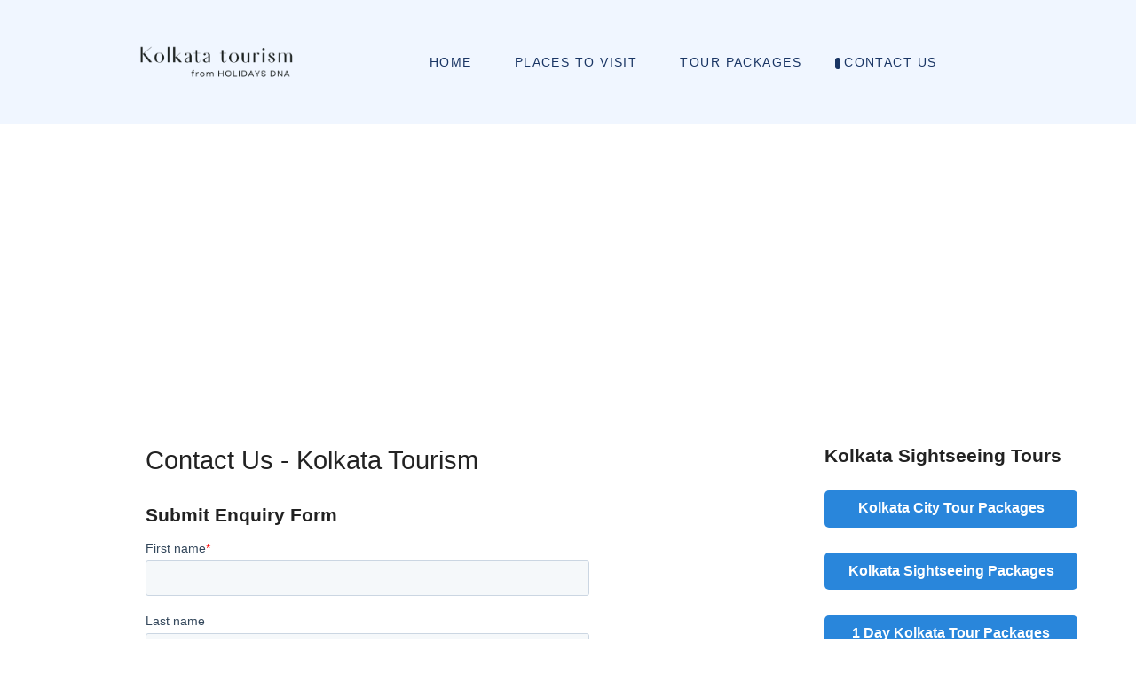

--- FILE ---
content_type: text/html; charset=utf-8
request_url: https://kolkatatourism.travel/contact-us
body_size: 8421
content:
<!DOCTYPE html>
<html lang="en-GB" dir="ltr">
        
<head>
    
            <meta name="viewport" content="width=device-width, initial-scale=1.0">
        <meta http-equiv="X-UA-Compatible" content="IE=edge" />
        

                <link rel="icon" type="image/x-icon" href="/images/favicon-2025.png" />
        
                <link rel="apple-touch-icon" sizes="180x180" href="/images/favicon-2025.png">
        <link rel="icon" sizes="192x192" href="/images/favicon-2025.png">
            
         <meta charset="utf-8">
	<meta name="author" content="Super User">
	<meta name="generator" content="Joomla! - Open Source Content Management">
	<title>Contact Us - Kolkata Tourism - Kolkata Tourism</title>

    <link href="/media/vendor/joomla-custom-elements/css/joomla-alert.min.css?0.4.1" rel="stylesheet">
	<link href="/media/gantry5/engines/nucleus/css-compiled/nucleus.css" rel="stylesheet">
	<link href="/templates/rt_studius/custom/css-compiled/studius_19.css" rel="stylesheet">
	<link href="/media/gantry5/engines/nucleus/css-compiled/bootstrap5.css" rel="stylesheet">
	<link href="/media/system/css/joomla-fontawesome.min.css" rel="stylesheet">
	<link href="/media/plg_system_debug/css/debug.css" rel="stylesheet">
	<link href="/templates/rt_studius/custom/css-compiled/studius-joomla_19.css" rel="stylesheet">
	<link href="/templates/rt_studius/custom/css-compiled/custom_19.css" rel="stylesheet">
	<style>/* DESKTOP ONLY START */
/* Reduce desktop margin for main content */
@media only all and (min-width:76rem) {

#g-mainbar {padding-right: 1em;}
#g-header .g-container, #g-showcase .g-container, #g-extension .g-container, #g-expanded .g-container, #g-bottom .g-container {
width:100%;
}

}
/* DESKTOP ONLY END */

/* MOBILE ONLY START */
@media only all and (max-width:50.99rem) {

body { font-size: 1.2rem;}
#g-mainbar > .g-grid:nth-child(1) > .g-block > .g-content, #g-mainbar > .g-grid:nth-child(2) > .g-block > .g-content {
margin: 0.625rem 0;
padding: 1.5rem 0.5rem 1.5rem 0rem; 
}

#g-showcase .g-content {
margin: 0.625rem 0;
padding: 1rem;
}

#g-copyright {text-align:center;}

}
/* MOBILE ONLY END */


/* COMMON START */
/* Boxed layout */
#g-container-top {background: #f0f6ff;}
#g-container-footer {background: #091831;}
/* Boxed layout */

/* BODY */
body {font-size: 1.1rem;}

.g-logo img {
--aspect-ratio: 6.1;
height: 40px;
max-width: none;
}

.g-main-nav .g-toplevel > li > .g-menu-item-container { font-size: 0.9rem; }

.page-header h1 {
  font-size: 1.8rem;
  text-transform: none;
}

#g-mainbar h2 {font-size: 1.4rem;}
#g-mainbar h3 {font-size: 1.3rem;}
#g-mainbar h4 {font-size: 1.2rem;}
#g-mainbar h5 {font-size: 1.1rem;}

figure.item-image figcaption {
  font-size: 0.9rem;
}
.article-info {margin-bottom: 0;}
.modified time {font-size: 1rem;}
.modified .icon-calendar {display:none;}

h3.g-title {
font-size: 1.3rem;
margin: 1.5rem 0;
}

h4.g-title {
font-size: 1.2rem;
margin: 1.5rem 0;
}

h5.g-title {
font-size: 1.1rem;
margin: 1.5rem 0;
}

div[itemprop="aggregateRating"] img {
width:100px;
}

.suggest-edit {
border-bottom-style: dashed;
border-bottom-width: thin; 
background-color: #f0f6ff;
padding: 3px 10px;}

figure {margin: 0;}
figcaption {margin: 1rem 0;}
img {margin: 1rem 0;}

.button {border-radius: 5px;}
.button.button-outline {border-width: 1px;}

#g-bottom a {color:#fff;}
#g-bottom a:hover {color:#cbd5e1;}

/* SHOWCASE GRID START */
.showcase-grid .g-content {
  padding: 0.5rem 1rem;
}

.showcase-grid .g-content h4 {
  font-size: 1.15rem;
}

.showcase-grid .g-content p {
  font-size: 1rem;
}

.showcase-grid .g-content img {
  border-radius: 5px;
}

.showcase-grid .g-content, .showcase-grid .g-content a:hover, .showcase-grid .g-content a {
  color: #193564;
}
/*  SHOWCASE GRID END */

/* WHITE CARD START */
.white-card-header {
  background-color: #f6f8fb;
  padding: 0.75rem;
}

.white-card {
  background-color: #ffffff;
  border-radius: 15px;
  box-shadow: 0 4px 8px rgba(0, 0, 0, 0.1);
  overflow: hidden;
  padding: 1rem !important;
}

.white-card a {color: #4b5563 !important;}

.white-card h4, .white-card p {
padding: 0.5rem 1rem;
}
/* WHITE CARD END */

/* EXTENSION START */
#g-extension .platform-content {
padding:0;
}
/* EXTENSION END */
/* COMMON END */



/* MIXED START */
/* ONE COLS IMG LIST START */
.one-cols-img-list li img {
  max-width: 40%;
  float: left;
  margin: 0 1rem 0 0;
  border-radius: 5px;
}

.one-cols-img-list li div {
  font-size: 1.05rem;
}
/* ONE COLS IMG LIST END */

/* TWO COLS IMG LIST START */
.two-cols-img-list li {
width: 50%;
font-size: 1rem;
padding-right: 1rem;
}

.two-cols-img-list img {
object-fit: cover;
height: 120px;
width: 100%;
border-radius: 4px;
margin-bottom: 3px;
}
/* TWO COLS IMG LIST END */

/* TWO COLS LIST START */
.two-cols-list li {font-size: 1rem; padding-right: 1rem;}

 @media (min-width:51rem){
.two-cols-list li {width: 50%;}
}
/* TWO COLS LIST END */

/* THREE COLS LIST START */
.three-cols-list li {font-size: 1rem; padding-right: 1rem;}

 @media (min-width:88rem){
.three-cols-list li {width: 33.33%;}
}

 @media (min-width:51rem) and (max-width:87.99rem){
.three-cols-list li {width: 50%;}
}
/* THREE COLS LIST END */

/* FOUR COLS LIST START */
.four-cols-list li {font-size: 1rem; padding-right: 1rem;}

 @media (min-width:88rem){
.four-cols-list li {width: 25%;}
}

 @media (min-width:51rem) and (max-width:87.99rem){
.four-cols-list li {width: 50%;}
}
/* FOUR COLS LIST END */
/* MIXED END */

/* PLUGINS START */
/* H-ACCORDION START */
/* Base styles for the h-accordion container */
.h-accordion-container {
    width: 100%;
    overflow: hidden;
    margin-bottom: 4rem;
}

/* Styles for the main title within the h-accordion */
.h-accordion-title {
    font-weight: 600;
    margin-bottom: 1rem;
}

/* Styles for each individual h-accordion item using <details> */
.h-accordion-item {border-bottom: 1px solid #e5e7eb;}

/* Styles for the clickable header of each h-accordion item using <summary> */
.h-accordion-header {
    display: flex;
    align-items: center;
    justify-content: space-between;
    width: 100%;
    padding-top: 1rem;
    padding-bottom: 1rem;
    text-align: left;
    background-color: transparent; /* Ensure no default button background */
    border: none;
    cursor: pointer;
    transition: background-color 0.1s ease-in-out; /* Smooth transition for hover effect */
    list-style: none;
    font-weight: 600;
}

#g-mainbar .h-accordion-header h2, #g-mainbar .h-accordion-header h3, #g-mainbar .h-accordion-header h4 {
    margin:0;
}

#g-mainbar .h-accordion-container h2 {font-size:1.2rem;}
#g-mainbar .h-accordion-container h3 {font-size:1.15rem;}
#g-mainbar .h-accordion-container h4 {font-size:1.1rem;}

/* For Firefox, remove the default marker */
.h-accordion-header::-webkit-details-marker {display: none;}
.h-accordion-header::marker {display: none;}

/* Hover state for the h-accordion header */
.h-accordion-header:hover {background-color: #f9fafb;}

/* Focus state for the h-accordion header */
.h-accordion-header:focus {outline: none; /* Remove default focus outline */}

/* Styles for the SVG icon itself and its circular wrapper properties */
.h-accordion-arrow-icon {
    width: 36px;
    height: 36px;
    background: #f0f6ff;
    border-radius: 50%; /* Circular shape */
    display: flex; /* Use flex to center the SVG path */
    justify-content: center;
    align-items: center;
    flex-shrink: 0; /* Prevents shrinking */
    margin: 0 10px;
    /*
     * Embedding the SVG as a background image.
     * The SVG path's fill color is set directly within the SVG data URI.
     * If you need a different color, you'd generate a new data URI or use CSS masks.
     */
    background-image: url("data:image/svg+xml,%3Csvg xmlns='http://www.w3.org/2000/svg' viewBox='0 0 24 24'%3E%3Cpath fill='%23747878' d='M16.59 8.59L12 13.17 7.41 8.59 6 10l6 6 6-6z'%3E%3C/path%3E%3C/svg%3E");
    background-repeat: no-repeat;
    background-position: center;
    background-size: 24px 24px; /* Adjust this to the desired size of the arrow within the circle */
}

/* Flips the arrow up when the h-accordion item is open */
.h-accordion-item[open] .h-accordion-arrow-icon {
    transform: scaleY(-1);
    background-color: #e6f0ff;
}

/* Styles for the collapsible content area */
.h-accordion-content {
    padding: 0.25rem;
    line-height: 1.5;
}

.h-accordion-controls {
    float: right;
    margin: 2rem auto;
}

/* H-ACCORDION END */
/* PLUGINS END */</style>

    <script src="/media/mod_menu/js/menu.min.js?1c5a06" type="module"></script>
	<script type="application/json" class="joomla-script-options new">{"joomla.jtext":{"ERROR":"Error","MESSAGE":"Message","NOTICE":"Notice","WARNING":"Warning","JCLOSE":"Close","JOK":"OK","JOPEN":"Open"},"system.paths":{"root":"","rootFull":"https:\/\/kolkatatourism.travel\/","base":"","baseFull":"https:\/\/kolkatatourism.travel\/"},"csrf.token":"0a3bea41ed7df479c4f7655e4bcf693b"}</script>
	<script src="/media/system/js/core.min.js?a3d8f8"></script>
	<script src="/media/system/js/messages.min.js?9a4811" type="module"></script>
	<script type="application/ld+json">{"@context":"https://schema.org","@graph":[{"@type":"Organization","@id":"https://kolkatatourism.travel/#/schema/Organization/base","name":"Kolkata Tourism","url":"https://kolkatatourism.travel/"},{"@type":"WebSite","@id":"https://kolkatatourism.travel/#/schema/WebSite/base","url":"https://kolkatatourism.travel/","name":"Kolkata Tourism","publisher":{"@id":"https://kolkatatourism.travel/#/schema/Organization/base"}},{"@type":"WebPage","@id":"https://kolkatatourism.travel/#/schema/WebPage/base","url":"https://kolkatatourism.travel/contact-us","name":"Contact Us - Kolkata Tourism - Kolkata Tourism","isPartOf":{"@id":"https://kolkatatourism.travel/#/schema/WebSite/base"},"about":{"@id":"https://kolkatatourism.travel/#/schema/Organization/base"},"inLanguage":"en-GB"}]}</script>
	<script>// H-ACCORDION START
document.addEventListener('DOMContentLoaded', function() {
    // Select all accordion containers that have the 'h-accordion-first-open' class
    const accordionContainers = document.querySelectorAll('.h-accordion-container.h-accordion-first-open');

    accordionContainers.forEach(container => {
        // Find the first h-accordion-item (which is a <details> element) within this container
        const firstItem = container.querySelector('.h-accordion-item');
        if (firstItem && firstItem.tagName.toLowerCase() === 'details') {
            // Add the 'open' attribute to the first details element
            firstItem.setAttribute('open', '');
        }
    });

    // --- JavaScript for Expand/Collapse All ---

    const expandAllLink = document.getElementById('expandAllAccordions');
    const collapseAllLink = document.getElementById('collapseAllAccordions');

    if (expandAllLink && collapseAllLink) { // Ensure the links exist before adding event listeners
        expandAllLink.addEventListener('click', function(event) {
            event.preventDefault(); // Prevent default link behavior (page jump)
            const allAccordionItems = document.querySelectorAll('.h-accordion-item');
            allAccordionItems.forEach(item => {
                item.setAttribute('open', '');
            });
        });

        collapseAllLink.addEventListener('click', function(event) {
            event.preventDefault(); // Prevent default link behavior (page jump)
            const allAccordionItems = document.querySelectorAll('.h-accordion-item');
            allAccordionItems.forEach(item => {
                item.removeAttribute('open');
            });
        });
    }
});
// H-ACCORDION END</script>

    
                    <!-- Google Tag Manager -->
<script>(function(w,d,s,l,i){w[l]=w[l]||[];w[l].push({'gtm.start':
new Date().getTime(),event:'gtm.js'});var f=d.getElementsByTagName(s)[0],
j=d.createElement(s),dl=l!='dataLayer'?'&l='+l:'';j.async=true;j.src=
'https://www.googletagmanager.com/gtm.js?id='+i+dl;f.parentNode.insertBefore(j,f);
})(window,document,'script','dataLayer','GTM-K93J89CP');</script>
<!-- End Google Tag Manager -->
            
</head>

    <body class="gantry site com_content view-article no-layout no-task dir-ltr itemid-317 outline-19 g-offcanvas-left g-default g-style-preset1">
        <!-- Google Tag Manager (noscript) -->
<noscript><iframe src="https://www.googletagmanager.com/ns.html?id=GTM-K93J89CP"
height="0" width="0" style="display:none;visibility:hidden"></iframe></noscript>
<!-- End Google Tag Manager (noscript) -->
                    

        <div id="g-offcanvas"  data-g-offcanvas-swipe="0" data-g-offcanvas-css3="1">
                        <div class="g-grid">                        

        <div class="g-block size-100">
             <div id="mobile-menu-2510-particle" class="g-content g-particle">            <div id="g-mobilemenu-container" data-g-menu-breakpoint="51rem"></div>
            </div>
        </div>
            </div>
    </div>
        <div id="g-page-surround">
            <div class="g-offcanvas-hide g-offcanvas-toggle" role="navigation" data-offcanvas-toggle aria-controls="g-offcanvas" aria-expanded="false"><i class="fa fa-fw fa-bars"></i></div>                        

                
                                
                
    
                <section id="g-container-top" class="g-wrapper no-background-image">
                <div class="g-container">                    <div class="g-grid">                        

        <div class="g-block size-100">
             <section id="g-top">
                <div class="g-container">                                <div class="g-grid">                        

        <div class="g-block size-100">
             <div class="g-system-messages">
                                            <div id="system-message-container" aria-live="polite"></div>

            
    </div>
        </div>
            </div>
            </div>
        
    </section>
        </div>
            </div>
                    <div class="g-grid">                        

        <div class="g-block size-100">
             <section id="g-navigation" class="section-horizontal-paddings">
                                        <div class="g-grid">                        

        <div class="g-block size-28">
             <div id="logo-1327-particle" class="g-content g-particle">            <a href="/" class="g-logo" target="_self" title="Kolkata  Tourism" rel="home">
		
												<img src="/images/kolkata-tourism-logo-v2.png" alt=""/>
											
			
						</a>
            </div>
        </div>
                    

        <div class="g-block size-72 center">
             <div id="menu-4829-particle" class="g-content g-particle">            <nav class="g-main-nav" data-g-hover-expand="true">
        <ul class="g-toplevel">
                                                                                                                
        
                
        
                
        
        <li class="g-menu-item g-menu-item-type-component g-menu-item-101 g-standard  ">
                            <a class="g-menu-item-container" href="/">
                                                                <span class="g-menu-item-content">
                                    <span class="g-menu-item-title">Home</span>
            
                    </span>
                                                </a>
                                </li>
    
                                                                                                
        
                
        
                
        
        <li class="g-menu-item g-menu-item-type-alias g-menu-item-407 g-standard  ">
                            <a class="g-menu-item-container" href="/places-to-visit-in-kolkata" title="Tourist Places to Visit in Kolkata">
                                                                <span class="g-menu-item-content">
                                    <span class="g-menu-item-title">Places to Visit</span>
            
                    </span>
                                                </a>
                                </li>
    
                                                                                                
        
                
        
                
        
        <li class="g-menu-item g-menu-item-type-alias g-menu-item-406 g-standard  ">
                            <a class="g-menu-item-container" href="/kolkata-tour-packages" title="Kolkata Tour Packages">
                                                                <span class="g-menu-item-content">
                                    <span class="g-menu-item-title">Tour Packages</span>
            
                    </span>
                                                </a>
                                </li>
    
                                                                                                
        
                
        
                
        
        <li class="g-menu-item g-menu-item-type-component g-menu-item-317 active g-standard  ">
                            <a class="g-menu-item-container" href="/contact-us">
                                                                <span class="g-menu-item-content">
                                    <span class="g-menu-item-title">Contact Us</span>
            
                    </span>
                                                </a>
                                </li>
    
    
        </ul>
    </nav>
            </div>
        </div>
            </div>
            
    </section>
        </div>
            </div>
    </div>
        
    </section>
    
    
                                
                
    
                <section id="g-container-main" class="g-wrapper">
                <div class="g-container">                    <div class="g-grid">                        

        <div class="g-block size-71">
             <main id="g-mainbar" class="section-horizontal-paddings">
                                        <div class="g-grid">                        

        <div class="g-block size-100">
             <div class="g-content">
                                                            <div class="platform-content container"><div class="row"><div class="col"><div class="com-content-article item-page">
    <meta itemprop="inLanguage" content="en-GB">
    
    
        <div class="page-header">
        <h1>
            Contact Us - Kolkata Tourism        </h1>
                            </div>
        
        
    
    
        
                                                <div class="com-content-article__body">
        <h3>Submit Enquiry Form</h3>

<div class="hspot-form" style="max-width:500px;">
  <script charset="utf-8" type="text/javascript" src="//js.hsforms.net/forms/shell.js"></script>
  <script>
    hbspt.forms.create({
      region: "na1",
      portalId: "8442938",
      formId: "920cf87f-4ba5-4b9a-b547-c67507fba17c",
      target: '.hspot-form'
    });
  </script>
</div>     </div>

        
                                        </div></div></div></div>
    
            
    </div>
        </div>
            </div>
            
    </main>
        </div>
                    

        <div class="g-block size-29">
             <aside id="g-aside">
                                        <div class="g-grid">                        

        <div class="g-block size-100">
             <div class="g-content">
                                    <div class="platform-content"><div class="aside-a moduletable ">
        
<div id="mod-custom91" class="mod-custom custom">
    <h3 class="g-title">Kolkata Sightseeing Tours</h3>
<div style="width:100%; text-align:center; margin-bottom:3rem;"> 
<p><a class="button" style="width:100%" href="/kolkata-city-tour-packages">Kolkata City Tour Packages</a></p>
<p><a class="button" style="width:100%" href="/kolkata-local-sightseeing-tour-packages" title="Kolkata Local Sightseeing Tour Packages">Kolkata Sightseeing Packages</a></p>
<p><a class="button" style="width:100%" href="/1-day-kolkata-tour-packages">1 Day Kolkata Tour Packages</a></p>
<p><a class="button" style="width:100%" href="/1-day-kolkata-darshan-tour-packages" >Kolkata Darshan Packages</a></p>
</div>

<h3 class="g-title">Kolkata Tour Packages</h3>
<div style="width:100%; text-align:center; margin-bottom:3rem;"> 
<p><a class="button button-outline" style="width:100%" href="/kolkata-1-night-2-days-tour-packages" title="Kolkata 1 Night &amp; 2 Days Packages">1 Night &amp; 2 Days Packages</a></p>
<p><a class="button button-outline" style="width:100%" href="/kolkata-2-nights-3-days-tour-packages" title="Kolkata 2 Nights &amp; 3 Days Packages">2 Nights &amp; 3 Days Packages</a></p>
<p><a class="button button-outline" style="width:100%" href="/kolkata-3-nights-4-days-tour-packages" title="Kolkata 3 Nights &amp; 4 Days Packages">3 Nights &amp; 4 Days Packages</a></p>
<p><a class="button button-outline" style="width:100%" href="/kolkata-4-nights-5-days-tour-packages" title="Kolkata 4 Nights &amp; 5 Days Packages">4 Nights &amp; 5 Days Packages</a></p>
<p><a class="button button-outline" style="width:100%" href="/kolkata-5-nights-6-days-tour-packages" title="Kolkata 5 Nights &amp; 6 Days Packages">5 Nights &amp; 6 Days Packages</a></p>
<p><a class="button button-outline" style="width:100%" href="/kolkata-6-nights-7-days-tour-packages" title="Kolkata 6 Nights &amp; 7 Days Packages">6 Nights &amp; 7 Days Packages</a></p>
</div>

<h3 class="g-title">Kolkata Packages</h3>
<div style="width:100%; text-align:center;"> 
  <p><a class="button" style="width:100%" href="/kolkata-tour-packages">Kolkata Tour Packages</a></p>
</div></div>
</div></div><div class="platform-content"><div class="aside-a moduletable ">
        
<div id="mod-custom120" class="mod-custom custom">
    <h3 class="g-title">Places to Visit by Days</h3>
<div style="width:100%; margin-bottom:3rem;">
<p><i class="fa fa-camera"></i> <a href="/one-day-kolkata-top-places-to-visit" title="Places to visit in Kolkata in One Day">1 Day in Kolkata (Places to Visit)</a></p>
<p><i class="fa fa-camera"></i> <a href="/2-days-kolkata-top-places-to-visit" title="Places to visit in Kolkata in Two Days">2 Days in Kolkata (Places to Visit)</a></p>
<p><i class="fa fa-camera"></i> <a href="/3-days-kolkata-top-places-to-visit" title="Places to visit in Kolkata in Three Days">3 Days in Kolkata (Places to Visit)</a></p>
</div>


<h3 class="g-title">About Kolkata Packages</h3>
<div style="width:100%;">
<ul>
<li><a href="/places-to-visit-in-kolkata">Places to Visit in Kolkata</a></li>
<li><a href="/amusement-and-theme-parks-in-kolkata">Amusement and Theme Parks in Kolkata</a></li>
<li><a href="/resorts-in-kolkata">Resorts in Kolkata</a></li>
</ul>
</div>

</div>
</div></div><div class="platform-content"><div class="aside-a moduletable ">
        
<div id="mod-custom94" class="mod-custom custom">
    <div style="width:100%; text-align:center;">
  <script async src="https://pagead2.googlesyndication.com/pagead/js/adsbygoogle.js"></script>
  <!-- Kolkata-Tourism-Vertical -->
  <ins class="adsbygoogle"
       style="display:block"
       data-ad-client="ca-pub-8966164243145613"
       data-ad-slot="7883881144"
       data-ad-format="auto"
       data-full-width-responsive="true"></ins>
  <script>
    (adsbygoogle = window.adsbygoogle || []).push({});
  </script>
</div>
</div>
</div></div>
            
        </div>
        </div>
            </div>
            
    </aside>
        </div>
            </div>
    </div>
        
    </section>
    
                    
                <section id="g-bottom" class="section-horizontal-paddings">
                <div class="g-container">                                <div class="g-grid">                        

        <div class="g-block size-100">
             <div class="g-content">
                                    <div class="platform-content"><div class="bottom-a moduletable ">
            <h3 class="g-title">Top Tourism Places to visit in Kolkata</h3>        <ul class="mod-menu mod-list nav three-cols-list">
<li class="nav-item item-113"><a href="/howrah-bridge-kolkata" >Howrah Bridge Kolkata</a></li><li class="nav-item item-115"><a href="/park-street-food-street-kolkata" >Park Street/Food Street Kolkata</a></li><li class="nav-item item-116"><a href="/indian-museum-kolkata" >Indian Museum Kolkata </a></li><li class="nav-item item-117"><a href="/victoria-memorial-kolkata" >Victoria Memorial Kolkata</a></li><li class="nav-item item-119"><a href="/birla-temple-kolkata" >Birla Temple Kolkata</a></li><li class="nav-item item-120"><a href="/kolkata-race-course" >Kolkata Race Course</a></li><li class="nav-item item-121"><a href="/eden-gardens-kolkata" >Eden Gardens Kolkata </a></li><li class="nav-item item-122"><a href="/marble-palace-mansion-kolkata" >Marble Palace Mansion Kolkata</a></li><li class="nav-item item-123"><a href="/kalighat-kali-temple-kolkata" >Kalighat Kali Temple Kolkata</a></li><li class="nav-item item-124"><a href="/dakshineswar-kali-temple-kolkata" >Dakshineswar Kali Temple Kolkata</a></li><li class="nav-item item-125"><a href="/fort-william-kolkata" >Fort William Kolkata </a></li><li class="nav-item item-126"><a href="/writers-building-kolkata" >Writers’ Building Kolkata </a></li><li class="nav-item item-127"><a href="/st-paul-s-cathedral-kolkata" >St. Paul’s Cathedral Kolkata</a></li><li class="nav-item item-128"><a href="/national-library-kolkata" >National Library Kolkata</a></li><li class="nav-item item-129"><a href="/mother-house-kolkata" >Mother House Kolkata</a></li><li class="nav-item item-130"><a href="/eco-tourism-park-kolkata" >Eco Tourism Park Kolkata</a></li><li class="nav-item item-132"><a href="/mother-s-wax-museum-kolkata" >Mother's Wax Museum Kolkata</a></li><li class="nav-item item-133"><a href="/nicco-park-kolkata" >Nicco Park Kolkata </a></li><li class="nav-item item-135"><a href="/birla-planetarium-kolkata" >Birla Planetarium Kolkata</a></li><li class="nav-item item-136"><a href="/bbd-bagh-kolkata" >BBD Bagh Kolkata</a></li><li class="nav-item item-137"><a href="/science-city-kolkata" >Science City Kolkata</a></li><li class="nav-item item-138"><a href="/belur-math-kolkata" >Belur Math Kolkata </a></li><li class="nav-item item-139"><a href="/alipore-zoological-gardens-kolkata" >Alipore Zoological Gardens Kolkata</a></li><li class="nav-item item-141"><a href="/millennium-park-kolkata" >Millennium Park Kolkata</a></li><li class="nav-item item-142"><a href="/shaheed-minar-kolkata" >Shaheed Minar Kolkata</a></li><li class="nav-item item-143"><a href="/aquatica-water-park-kolkata" >Aquatica Water Park Kolkata </a></li><li class="nav-item item-224"><a href="/armenian-church-kolkata" >Armenian Church Kolkata</a></li><li class="nav-item item-226"><a href="/college-street-kolkata" >College Street Kolkata</a></li><li class="nav-item item-227"><a href="/general-post-office-kolkata" >General Post Office Kolkata </a></li><li class="nav-item item-229"><a href="/kumartuli-kolkata" >Kumartuli Kolkata </a></li><li class="nav-item item-230"><a href="/lal-dighi-kolkata" >Lal Dighi Kolkata</a></li><li class="nav-item item-231"><a href="/misti-hub-kolkata" >Misti Hub Kolkata </a></li><li class="nav-item item-232"><a href="/nakhoda-mosque-kolkata" >Nakhoda Mosque Kolkata</a></li><li class="nav-item item-233"><a href="/netaji-bhawan-kolkata" >Netaji Bhawan Kolkata</a></li><li class="nav-item item-234"><a href="/police-museum-kolkata" >Police Museum Kolkata</a></li><li class="nav-item item-235"><a href="/prinsep-ghat-kolkata" >Prinsep Ghat Kolkata </a></li><li class="nav-item item-237"><a href="/raj-bhavan-kolkata" >Raj Bhavan Kolkata </a></li><li class="nav-item item-238"><a href="/shobhabazar-rajbari-kolkata" >Shobhabazar Rajbari Kolkata </a></li><li class="nav-item item-239"><a href="/st-john-s-church-kolkata" >St. John’s Church Kolkata</a></li><li class="nav-item item-240"><a href="/star-theatre-kolkata" >Star Theatre Kolkata</a></li><li class="nav-item item-241"><a href="/town-hall-kolkata" >Town Hall Kolkata </a></li><li class="nav-item item-242"><a href="/tram-museum-kolkata" >Tram Museum Kolkata </a></li><li class="nav-item item-243"><a href="/vidyasagar-bridge-kolkata" >Vidyasagar Bridge Kolkata</a></li><li class="nav-item item-301"><a href="/rabindra-sadan-kolkata" >Rabindra Sadan Kolkata</a></li><li class="nav-item item-302"><a href="/tipu-sultan-mosque-kolkata" >Tipu Sultan Mosque Kolkata</a></li><li class="nav-item item-303"><a href="/rabindra-sarobar-kolkata" >Rabindra Sarobar Kolkata</a></li><li class="nav-item item-304"><a href="/shantiniketan-kolkata" >Shantiniketan Kolkata </a></li><li class="nav-item item-305"><a href="/sundarbans-national-park-kolkata" >Sundarbans National Park Kolkata</a></li><li class="nav-item item-306"><a href="/elliot-park-kolkata" >Elliot Park Kolkata</a></li><li class="nav-item item-307"><a href="/wet-o-wild-kolkata" >Wet-O-Wild Kolkata</a></li><li class="nav-item item-338"><a href="/hooghly-imambara-kolkata" >Hooghly Imambara Kolkata</a></li><li class="nav-item item-339"><a href="/nehru-childrens-museum-kolkata" >Nehru Children’s Museum Kolkata</a></li><li class="nav-item item-340"><a href="/snow-park-axis-mall-kolkata" >Snow Park, Axis Mall, Kolkata</a></li><li class="nav-item item-351"><a href="/babughat-kolkata" >Babughat Kolkata</a></li><li class="nav-item item-352"><a href="/mandarmani-beach-kolkata" >Mandarmani Beach Kolkata</a></li><li class="nav-item item-353"><a href="/digha-beach-kolkata" >Digha Beach Kolkata</a></li><li class="nav-item item-361"><a href="/bandel-church-kolkata" >Bandel Church Kolkata</a></li><li class="nav-item item-362"><a href="/kolkata-gate-biswa-bangla-gate" >Kolkata Gate / Biswa Bangla Gate</a></li><li class="nav-item item-401"><a href="/maddox-square-park-kolkata" >Maddox Square Park Kolkata</a></li><li class="nav-item item-402"><a href="/muhammad-ali-park-kolkata" >Muhammad Ali Park Kolkata</a></li><li class="nav-item item-403"><a href="/santosh-mitra-square-kolkata" >Santosh Mitra Square Kolkata</a></li><li class="nav-item item-404"><a href="/patuli-floating-market-kolkata" >Patuli Floating Market Kolkata</a></li><li class="nav-item item-405"><a href="/nature-park-kolkata" >Nature Park Kolkata</a></li><li class="nav-item item-118"><a href="/jaldapara-wildlife-sanctuary-kolkata" >Jaldapara Wildlife Sanctuary Kolkata</a></li><li class="nav-item item-359"><a href="/chintamani-kar-bird-sanctuary-kolkata" >Chintamani Kar Bird sanctuary Kolkata</a></li><li class="nav-item item-228"><a href="/iskcon-radha-govinda-temple-kolkata" >ISKCON Radha Govinda Temple Kolkata</a></li><li class="nav-item item-354"><a href="/vivekananda-setu-bally-bridge-kolkata" >Vivekananda Setu / Bally Bridge Kolkata</a></li><li class="nav-item item-360"><a href="/maidan-brigade-parade-ground-kolkata" >Maidan / Brigade Parade Ground Kolkata </a></li><li class="nav-item item-134"><a href="/swami-vivekananda-s-ancestral-house-kolkata" >Swami Vivekananda's Ancestral House Kolkata</a></li><li class="nav-item item-225"><a href="/birla-industrial-and-technological-museum-kolkata" >Birla Industrial and Technological Museum Kolkata</a></li><li class="nav-item item-114"><a href="/jorasanko-thakurbari-house-of-the-thakurs-kolkata" >Jorasanko Thakurbari / House of the Thakurs Kolkata </a></li><li class="nav-item item-131"><a href="/acharya-jagadish-chandra-bose-botanical-garden-kolkata" >Acharya Jagadish Chandra Bose Botanical Garden Kolkata </a></li></ul>
</div></div>
            
        </div>
        </div>
            </div>
            </div>
        
    </section>
    
                                
                
    
                <section id="g-container-footer" class="g-wrapper">
                <div class="g-container">                    <div class="g-grid">                        

        <div class="g-block size-100">
             <section id="g-copyright" class="section-horizontal-paddings">
                <div class="g-container">                                <div class="g-grid">                        

        <div class="g-block size-70">
             <div id="copyright-3946-particle" class="g-content g-particle">            &copy;
    2012 -     2026
    Kolkata  Tourism
            </div>
        </div>
                    

        <div class="g-block size-30 nomarginall">
             <div id="custom-5792-particle" class="g-content g-particle">            <div style="text-align:center;">
<img width="177" height="40" src="/images/powered-by-fuelup-travel-cyan-small.png" /></div>
            </div>
        </div>
            </div>
            </div>
        
    </section>
        </div>
            </div>
    </div>
        
    </section>
    
    
                        

        </div>
                    

                        <script type="text/javascript" src="/media/gantry5/assets/js/main.js"></script>
    

    

        
    </body>
</html>


--- FILE ---
content_type: text/html; charset=utf-8
request_url: https://www.google.com/recaptcha/enterprise/anchor?ar=1&k=6LdGZJsoAAAAAIwMJHRwqiAHA6A_6ZP6bTYpbgSX&co=aHR0cHM6Ly9rb2xrYXRhdG91cmlzbS50cmF2ZWw6NDQz&hl=en&v=N67nZn4AqZkNcbeMu4prBgzg&size=invisible&badge=inline&anchor-ms=20000&execute-ms=30000&cb=86ukuu39b25d
body_size: 48657
content:
<!DOCTYPE HTML><html dir="ltr" lang="en"><head><meta http-equiv="Content-Type" content="text/html; charset=UTF-8">
<meta http-equiv="X-UA-Compatible" content="IE=edge">
<title>reCAPTCHA</title>
<style type="text/css">
/* cyrillic-ext */
@font-face {
  font-family: 'Roboto';
  font-style: normal;
  font-weight: 400;
  font-stretch: 100%;
  src: url(//fonts.gstatic.com/s/roboto/v48/KFO7CnqEu92Fr1ME7kSn66aGLdTylUAMa3GUBHMdazTgWw.woff2) format('woff2');
  unicode-range: U+0460-052F, U+1C80-1C8A, U+20B4, U+2DE0-2DFF, U+A640-A69F, U+FE2E-FE2F;
}
/* cyrillic */
@font-face {
  font-family: 'Roboto';
  font-style: normal;
  font-weight: 400;
  font-stretch: 100%;
  src: url(//fonts.gstatic.com/s/roboto/v48/KFO7CnqEu92Fr1ME7kSn66aGLdTylUAMa3iUBHMdazTgWw.woff2) format('woff2');
  unicode-range: U+0301, U+0400-045F, U+0490-0491, U+04B0-04B1, U+2116;
}
/* greek-ext */
@font-face {
  font-family: 'Roboto';
  font-style: normal;
  font-weight: 400;
  font-stretch: 100%;
  src: url(//fonts.gstatic.com/s/roboto/v48/KFO7CnqEu92Fr1ME7kSn66aGLdTylUAMa3CUBHMdazTgWw.woff2) format('woff2');
  unicode-range: U+1F00-1FFF;
}
/* greek */
@font-face {
  font-family: 'Roboto';
  font-style: normal;
  font-weight: 400;
  font-stretch: 100%;
  src: url(//fonts.gstatic.com/s/roboto/v48/KFO7CnqEu92Fr1ME7kSn66aGLdTylUAMa3-UBHMdazTgWw.woff2) format('woff2');
  unicode-range: U+0370-0377, U+037A-037F, U+0384-038A, U+038C, U+038E-03A1, U+03A3-03FF;
}
/* math */
@font-face {
  font-family: 'Roboto';
  font-style: normal;
  font-weight: 400;
  font-stretch: 100%;
  src: url(//fonts.gstatic.com/s/roboto/v48/KFO7CnqEu92Fr1ME7kSn66aGLdTylUAMawCUBHMdazTgWw.woff2) format('woff2');
  unicode-range: U+0302-0303, U+0305, U+0307-0308, U+0310, U+0312, U+0315, U+031A, U+0326-0327, U+032C, U+032F-0330, U+0332-0333, U+0338, U+033A, U+0346, U+034D, U+0391-03A1, U+03A3-03A9, U+03B1-03C9, U+03D1, U+03D5-03D6, U+03F0-03F1, U+03F4-03F5, U+2016-2017, U+2034-2038, U+203C, U+2040, U+2043, U+2047, U+2050, U+2057, U+205F, U+2070-2071, U+2074-208E, U+2090-209C, U+20D0-20DC, U+20E1, U+20E5-20EF, U+2100-2112, U+2114-2115, U+2117-2121, U+2123-214F, U+2190, U+2192, U+2194-21AE, U+21B0-21E5, U+21F1-21F2, U+21F4-2211, U+2213-2214, U+2216-22FF, U+2308-230B, U+2310, U+2319, U+231C-2321, U+2336-237A, U+237C, U+2395, U+239B-23B7, U+23D0, U+23DC-23E1, U+2474-2475, U+25AF, U+25B3, U+25B7, U+25BD, U+25C1, U+25CA, U+25CC, U+25FB, U+266D-266F, U+27C0-27FF, U+2900-2AFF, U+2B0E-2B11, U+2B30-2B4C, U+2BFE, U+3030, U+FF5B, U+FF5D, U+1D400-1D7FF, U+1EE00-1EEFF;
}
/* symbols */
@font-face {
  font-family: 'Roboto';
  font-style: normal;
  font-weight: 400;
  font-stretch: 100%;
  src: url(//fonts.gstatic.com/s/roboto/v48/KFO7CnqEu92Fr1ME7kSn66aGLdTylUAMaxKUBHMdazTgWw.woff2) format('woff2');
  unicode-range: U+0001-000C, U+000E-001F, U+007F-009F, U+20DD-20E0, U+20E2-20E4, U+2150-218F, U+2190, U+2192, U+2194-2199, U+21AF, U+21E6-21F0, U+21F3, U+2218-2219, U+2299, U+22C4-22C6, U+2300-243F, U+2440-244A, U+2460-24FF, U+25A0-27BF, U+2800-28FF, U+2921-2922, U+2981, U+29BF, U+29EB, U+2B00-2BFF, U+4DC0-4DFF, U+FFF9-FFFB, U+10140-1018E, U+10190-1019C, U+101A0, U+101D0-101FD, U+102E0-102FB, U+10E60-10E7E, U+1D2C0-1D2D3, U+1D2E0-1D37F, U+1F000-1F0FF, U+1F100-1F1AD, U+1F1E6-1F1FF, U+1F30D-1F30F, U+1F315, U+1F31C, U+1F31E, U+1F320-1F32C, U+1F336, U+1F378, U+1F37D, U+1F382, U+1F393-1F39F, U+1F3A7-1F3A8, U+1F3AC-1F3AF, U+1F3C2, U+1F3C4-1F3C6, U+1F3CA-1F3CE, U+1F3D4-1F3E0, U+1F3ED, U+1F3F1-1F3F3, U+1F3F5-1F3F7, U+1F408, U+1F415, U+1F41F, U+1F426, U+1F43F, U+1F441-1F442, U+1F444, U+1F446-1F449, U+1F44C-1F44E, U+1F453, U+1F46A, U+1F47D, U+1F4A3, U+1F4B0, U+1F4B3, U+1F4B9, U+1F4BB, U+1F4BF, U+1F4C8-1F4CB, U+1F4D6, U+1F4DA, U+1F4DF, U+1F4E3-1F4E6, U+1F4EA-1F4ED, U+1F4F7, U+1F4F9-1F4FB, U+1F4FD-1F4FE, U+1F503, U+1F507-1F50B, U+1F50D, U+1F512-1F513, U+1F53E-1F54A, U+1F54F-1F5FA, U+1F610, U+1F650-1F67F, U+1F687, U+1F68D, U+1F691, U+1F694, U+1F698, U+1F6AD, U+1F6B2, U+1F6B9-1F6BA, U+1F6BC, U+1F6C6-1F6CF, U+1F6D3-1F6D7, U+1F6E0-1F6EA, U+1F6F0-1F6F3, U+1F6F7-1F6FC, U+1F700-1F7FF, U+1F800-1F80B, U+1F810-1F847, U+1F850-1F859, U+1F860-1F887, U+1F890-1F8AD, U+1F8B0-1F8BB, U+1F8C0-1F8C1, U+1F900-1F90B, U+1F93B, U+1F946, U+1F984, U+1F996, U+1F9E9, U+1FA00-1FA6F, U+1FA70-1FA7C, U+1FA80-1FA89, U+1FA8F-1FAC6, U+1FACE-1FADC, U+1FADF-1FAE9, U+1FAF0-1FAF8, U+1FB00-1FBFF;
}
/* vietnamese */
@font-face {
  font-family: 'Roboto';
  font-style: normal;
  font-weight: 400;
  font-stretch: 100%;
  src: url(//fonts.gstatic.com/s/roboto/v48/KFO7CnqEu92Fr1ME7kSn66aGLdTylUAMa3OUBHMdazTgWw.woff2) format('woff2');
  unicode-range: U+0102-0103, U+0110-0111, U+0128-0129, U+0168-0169, U+01A0-01A1, U+01AF-01B0, U+0300-0301, U+0303-0304, U+0308-0309, U+0323, U+0329, U+1EA0-1EF9, U+20AB;
}
/* latin-ext */
@font-face {
  font-family: 'Roboto';
  font-style: normal;
  font-weight: 400;
  font-stretch: 100%;
  src: url(//fonts.gstatic.com/s/roboto/v48/KFO7CnqEu92Fr1ME7kSn66aGLdTylUAMa3KUBHMdazTgWw.woff2) format('woff2');
  unicode-range: U+0100-02BA, U+02BD-02C5, U+02C7-02CC, U+02CE-02D7, U+02DD-02FF, U+0304, U+0308, U+0329, U+1D00-1DBF, U+1E00-1E9F, U+1EF2-1EFF, U+2020, U+20A0-20AB, U+20AD-20C0, U+2113, U+2C60-2C7F, U+A720-A7FF;
}
/* latin */
@font-face {
  font-family: 'Roboto';
  font-style: normal;
  font-weight: 400;
  font-stretch: 100%;
  src: url(//fonts.gstatic.com/s/roboto/v48/KFO7CnqEu92Fr1ME7kSn66aGLdTylUAMa3yUBHMdazQ.woff2) format('woff2');
  unicode-range: U+0000-00FF, U+0131, U+0152-0153, U+02BB-02BC, U+02C6, U+02DA, U+02DC, U+0304, U+0308, U+0329, U+2000-206F, U+20AC, U+2122, U+2191, U+2193, U+2212, U+2215, U+FEFF, U+FFFD;
}
/* cyrillic-ext */
@font-face {
  font-family: 'Roboto';
  font-style: normal;
  font-weight: 500;
  font-stretch: 100%;
  src: url(//fonts.gstatic.com/s/roboto/v48/KFO7CnqEu92Fr1ME7kSn66aGLdTylUAMa3GUBHMdazTgWw.woff2) format('woff2');
  unicode-range: U+0460-052F, U+1C80-1C8A, U+20B4, U+2DE0-2DFF, U+A640-A69F, U+FE2E-FE2F;
}
/* cyrillic */
@font-face {
  font-family: 'Roboto';
  font-style: normal;
  font-weight: 500;
  font-stretch: 100%;
  src: url(//fonts.gstatic.com/s/roboto/v48/KFO7CnqEu92Fr1ME7kSn66aGLdTylUAMa3iUBHMdazTgWw.woff2) format('woff2');
  unicode-range: U+0301, U+0400-045F, U+0490-0491, U+04B0-04B1, U+2116;
}
/* greek-ext */
@font-face {
  font-family: 'Roboto';
  font-style: normal;
  font-weight: 500;
  font-stretch: 100%;
  src: url(//fonts.gstatic.com/s/roboto/v48/KFO7CnqEu92Fr1ME7kSn66aGLdTylUAMa3CUBHMdazTgWw.woff2) format('woff2');
  unicode-range: U+1F00-1FFF;
}
/* greek */
@font-face {
  font-family: 'Roboto';
  font-style: normal;
  font-weight: 500;
  font-stretch: 100%;
  src: url(//fonts.gstatic.com/s/roboto/v48/KFO7CnqEu92Fr1ME7kSn66aGLdTylUAMa3-UBHMdazTgWw.woff2) format('woff2');
  unicode-range: U+0370-0377, U+037A-037F, U+0384-038A, U+038C, U+038E-03A1, U+03A3-03FF;
}
/* math */
@font-face {
  font-family: 'Roboto';
  font-style: normal;
  font-weight: 500;
  font-stretch: 100%;
  src: url(//fonts.gstatic.com/s/roboto/v48/KFO7CnqEu92Fr1ME7kSn66aGLdTylUAMawCUBHMdazTgWw.woff2) format('woff2');
  unicode-range: U+0302-0303, U+0305, U+0307-0308, U+0310, U+0312, U+0315, U+031A, U+0326-0327, U+032C, U+032F-0330, U+0332-0333, U+0338, U+033A, U+0346, U+034D, U+0391-03A1, U+03A3-03A9, U+03B1-03C9, U+03D1, U+03D5-03D6, U+03F0-03F1, U+03F4-03F5, U+2016-2017, U+2034-2038, U+203C, U+2040, U+2043, U+2047, U+2050, U+2057, U+205F, U+2070-2071, U+2074-208E, U+2090-209C, U+20D0-20DC, U+20E1, U+20E5-20EF, U+2100-2112, U+2114-2115, U+2117-2121, U+2123-214F, U+2190, U+2192, U+2194-21AE, U+21B0-21E5, U+21F1-21F2, U+21F4-2211, U+2213-2214, U+2216-22FF, U+2308-230B, U+2310, U+2319, U+231C-2321, U+2336-237A, U+237C, U+2395, U+239B-23B7, U+23D0, U+23DC-23E1, U+2474-2475, U+25AF, U+25B3, U+25B7, U+25BD, U+25C1, U+25CA, U+25CC, U+25FB, U+266D-266F, U+27C0-27FF, U+2900-2AFF, U+2B0E-2B11, U+2B30-2B4C, U+2BFE, U+3030, U+FF5B, U+FF5D, U+1D400-1D7FF, U+1EE00-1EEFF;
}
/* symbols */
@font-face {
  font-family: 'Roboto';
  font-style: normal;
  font-weight: 500;
  font-stretch: 100%;
  src: url(//fonts.gstatic.com/s/roboto/v48/KFO7CnqEu92Fr1ME7kSn66aGLdTylUAMaxKUBHMdazTgWw.woff2) format('woff2');
  unicode-range: U+0001-000C, U+000E-001F, U+007F-009F, U+20DD-20E0, U+20E2-20E4, U+2150-218F, U+2190, U+2192, U+2194-2199, U+21AF, U+21E6-21F0, U+21F3, U+2218-2219, U+2299, U+22C4-22C6, U+2300-243F, U+2440-244A, U+2460-24FF, U+25A0-27BF, U+2800-28FF, U+2921-2922, U+2981, U+29BF, U+29EB, U+2B00-2BFF, U+4DC0-4DFF, U+FFF9-FFFB, U+10140-1018E, U+10190-1019C, U+101A0, U+101D0-101FD, U+102E0-102FB, U+10E60-10E7E, U+1D2C0-1D2D3, U+1D2E0-1D37F, U+1F000-1F0FF, U+1F100-1F1AD, U+1F1E6-1F1FF, U+1F30D-1F30F, U+1F315, U+1F31C, U+1F31E, U+1F320-1F32C, U+1F336, U+1F378, U+1F37D, U+1F382, U+1F393-1F39F, U+1F3A7-1F3A8, U+1F3AC-1F3AF, U+1F3C2, U+1F3C4-1F3C6, U+1F3CA-1F3CE, U+1F3D4-1F3E0, U+1F3ED, U+1F3F1-1F3F3, U+1F3F5-1F3F7, U+1F408, U+1F415, U+1F41F, U+1F426, U+1F43F, U+1F441-1F442, U+1F444, U+1F446-1F449, U+1F44C-1F44E, U+1F453, U+1F46A, U+1F47D, U+1F4A3, U+1F4B0, U+1F4B3, U+1F4B9, U+1F4BB, U+1F4BF, U+1F4C8-1F4CB, U+1F4D6, U+1F4DA, U+1F4DF, U+1F4E3-1F4E6, U+1F4EA-1F4ED, U+1F4F7, U+1F4F9-1F4FB, U+1F4FD-1F4FE, U+1F503, U+1F507-1F50B, U+1F50D, U+1F512-1F513, U+1F53E-1F54A, U+1F54F-1F5FA, U+1F610, U+1F650-1F67F, U+1F687, U+1F68D, U+1F691, U+1F694, U+1F698, U+1F6AD, U+1F6B2, U+1F6B9-1F6BA, U+1F6BC, U+1F6C6-1F6CF, U+1F6D3-1F6D7, U+1F6E0-1F6EA, U+1F6F0-1F6F3, U+1F6F7-1F6FC, U+1F700-1F7FF, U+1F800-1F80B, U+1F810-1F847, U+1F850-1F859, U+1F860-1F887, U+1F890-1F8AD, U+1F8B0-1F8BB, U+1F8C0-1F8C1, U+1F900-1F90B, U+1F93B, U+1F946, U+1F984, U+1F996, U+1F9E9, U+1FA00-1FA6F, U+1FA70-1FA7C, U+1FA80-1FA89, U+1FA8F-1FAC6, U+1FACE-1FADC, U+1FADF-1FAE9, U+1FAF0-1FAF8, U+1FB00-1FBFF;
}
/* vietnamese */
@font-face {
  font-family: 'Roboto';
  font-style: normal;
  font-weight: 500;
  font-stretch: 100%;
  src: url(//fonts.gstatic.com/s/roboto/v48/KFO7CnqEu92Fr1ME7kSn66aGLdTylUAMa3OUBHMdazTgWw.woff2) format('woff2');
  unicode-range: U+0102-0103, U+0110-0111, U+0128-0129, U+0168-0169, U+01A0-01A1, U+01AF-01B0, U+0300-0301, U+0303-0304, U+0308-0309, U+0323, U+0329, U+1EA0-1EF9, U+20AB;
}
/* latin-ext */
@font-face {
  font-family: 'Roboto';
  font-style: normal;
  font-weight: 500;
  font-stretch: 100%;
  src: url(//fonts.gstatic.com/s/roboto/v48/KFO7CnqEu92Fr1ME7kSn66aGLdTylUAMa3KUBHMdazTgWw.woff2) format('woff2');
  unicode-range: U+0100-02BA, U+02BD-02C5, U+02C7-02CC, U+02CE-02D7, U+02DD-02FF, U+0304, U+0308, U+0329, U+1D00-1DBF, U+1E00-1E9F, U+1EF2-1EFF, U+2020, U+20A0-20AB, U+20AD-20C0, U+2113, U+2C60-2C7F, U+A720-A7FF;
}
/* latin */
@font-face {
  font-family: 'Roboto';
  font-style: normal;
  font-weight: 500;
  font-stretch: 100%;
  src: url(//fonts.gstatic.com/s/roboto/v48/KFO7CnqEu92Fr1ME7kSn66aGLdTylUAMa3yUBHMdazQ.woff2) format('woff2');
  unicode-range: U+0000-00FF, U+0131, U+0152-0153, U+02BB-02BC, U+02C6, U+02DA, U+02DC, U+0304, U+0308, U+0329, U+2000-206F, U+20AC, U+2122, U+2191, U+2193, U+2212, U+2215, U+FEFF, U+FFFD;
}
/* cyrillic-ext */
@font-face {
  font-family: 'Roboto';
  font-style: normal;
  font-weight: 900;
  font-stretch: 100%;
  src: url(//fonts.gstatic.com/s/roboto/v48/KFO7CnqEu92Fr1ME7kSn66aGLdTylUAMa3GUBHMdazTgWw.woff2) format('woff2');
  unicode-range: U+0460-052F, U+1C80-1C8A, U+20B4, U+2DE0-2DFF, U+A640-A69F, U+FE2E-FE2F;
}
/* cyrillic */
@font-face {
  font-family: 'Roboto';
  font-style: normal;
  font-weight: 900;
  font-stretch: 100%;
  src: url(//fonts.gstatic.com/s/roboto/v48/KFO7CnqEu92Fr1ME7kSn66aGLdTylUAMa3iUBHMdazTgWw.woff2) format('woff2');
  unicode-range: U+0301, U+0400-045F, U+0490-0491, U+04B0-04B1, U+2116;
}
/* greek-ext */
@font-face {
  font-family: 'Roboto';
  font-style: normal;
  font-weight: 900;
  font-stretch: 100%;
  src: url(//fonts.gstatic.com/s/roboto/v48/KFO7CnqEu92Fr1ME7kSn66aGLdTylUAMa3CUBHMdazTgWw.woff2) format('woff2');
  unicode-range: U+1F00-1FFF;
}
/* greek */
@font-face {
  font-family: 'Roboto';
  font-style: normal;
  font-weight: 900;
  font-stretch: 100%;
  src: url(//fonts.gstatic.com/s/roboto/v48/KFO7CnqEu92Fr1ME7kSn66aGLdTylUAMa3-UBHMdazTgWw.woff2) format('woff2');
  unicode-range: U+0370-0377, U+037A-037F, U+0384-038A, U+038C, U+038E-03A1, U+03A3-03FF;
}
/* math */
@font-face {
  font-family: 'Roboto';
  font-style: normal;
  font-weight: 900;
  font-stretch: 100%;
  src: url(//fonts.gstatic.com/s/roboto/v48/KFO7CnqEu92Fr1ME7kSn66aGLdTylUAMawCUBHMdazTgWw.woff2) format('woff2');
  unicode-range: U+0302-0303, U+0305, U+0307-0308, U+0310, U+0312, U+0315, U+031A, U+0326-0327, U+032C, U+032F-0330, U+0332-0333, U+0338, U+033A, U+0346, U+034D, U+0391-03A1, U+03A3-03A9, U+03B1-03C9, U+03D1, U+03D5-03D6, U+03F0-03F1, U+03F4-03F5, U+2016-2017, U+2034-2038, U+203C, U+2040, U+2043, U+2047, U+2050, U+2057, U+205F, U+2070-2071, U+2074-208E, U+2090-209C, U+20D0-20DC, U+20E1, U+20E5-20EF, U+2100-2112, U+2114-2115, U+2117-2121, U+2123-214F, U+2190, U+2192, U+2194-21AE, U+21B0-21E5, U+21F1-21F2, U+21F4-2211, U+2213-2214, U+2216-22FF, U+2308-230B, U+2310, U+2319, U+231C-2321, U+2336-237A, U+237C, U+2395, U+239B-23B7, U+23D0, U+23DC-23E1, U+2474-2475, U+25AF, U+25B3, U+25B7, U+25BD, U+25C1, U+25CA, U+25CC, U+25FB, U+266D-266F, U+27C0-27FF, U+2900-2AFF, U+2B0E-2B11, U+2B30-2B4C, U+2BFE, U+3030, U+FF5B, U+FF5D, U+1D400-1D7FF, U+1EE00-1EEFF;
}
/* symbols */
@font-face {
  font-family: 'Roboto';
  font-style: normal;
  font-weight: 900;
  font-stretch: 100%;
  src: url(//fonts.gstatic.com/s/roboto/v48/KFO7CnqEu92Fr1ME7kSn66aGLdTylUAMaxKUBHMdazTgWw.woff2) format('woff2');
  unicode-range: U+0001-000C, U+000E-001F, U+007F-009F, U+20DD-20E0, U+20E2-20E4, U+2150-218F, U+2190, U+2192, U+2194-2199, U+21AF, U+21E6-21F0, U+21F3, U+2218-2219, U+2299, U+22C4-22C6, U+2300-243F, U+2440-244A, U+2460-24FF, U+25A0-27BF, U+2800-28FF, U+2921-2922, U+2981, U+29BF, U+29EB, U+2B00-2BFF, U+4DC0-4DFF, U+FFF9-FFFB, U+10140-1018E, U+10190-1019C, U+101A0, U+101D0-101FD, U+102E0-102FB, U+10E60-10E7E, U+1D2C0-1D2D3, U+1D2E0-1D37F, U+1F000-1F0FF, U+1F100-1F1AD, U+1F1E6-1F1FF, U+1F30D-1F30F, U+1F315, U+1F31C, U+1F31E, U+1F320-1F32C, U+1F336, U+1F378, U+1F37D, U+1F382, U+1F393-1F39F, U+1F3A7-1F3A8, U+1F3AC-1F3AF, U+1F3C2, U+1F3C4-1F3C6, U+1F3CA-1F3CE, U+1F3D4-1F3E0, U+1F3ED, U+1F3F1-1F3F3, U+1F3F5-1F3F7, U+1F408, U+1F415, U+1F41F, U+1F426, U+1F43F, U+1F441-1F442, U+1F444, U+1F446-1F449, U+1F44C-1F44E, U+1F453, U+1F46A, U+1F47D, U+1F4A3, U+1F4B0, U+1F4B3, U+1F4B9, U+1F4BB, U+1F4BF, U+1F4C8-1F4CB, U+1F4D6, U+1F4DA, U+1F4DF, U+1F4E3-1F4E6, U+1F4EA-1F4ED, U+1F4F7, U+1F4F9-1F4FB, U+1F4FD-1F4FE, U+1F503, U+1F507-1F50B, U+1F50D, U+1F512-1F513, U+1F53E-1F54A, U+1F54F-1F5FA, U+1F610, U+1F650-1F67F, U+1F687, U+1F68D, U+1F691, U+1F694, U+1F698, U+1F6AD, U+1F6B2, U+1F6B9-1F6BA, U+1F6BC, U+1F6C6-1F6CF, U+1F6D3-1F6D7, U+1F6E0-1F6EA, U+1F6F0-1F6F3, U+1F6F7-1F6FC, U+1F700-1F7FF, U+1F800-1F80B, U+1F810-1F847, U+1F850-1F859, U+1F860-1F887, U+1F890-1F8AD, U+1F8B0-1F8BB, U+1F8C0-1F8C1, U+1F900-1F90B, U+1F93B, U+1F946, U+1F984, U+1F996, U+1F9E9, U+1FA00-1FA6F, U+1FA70-1FA7C, U+1FA80-1FA89, U+1FA8F-1FAC6, U+1FACE-1FADC, U+1FADF-1FAE9, U+1FAF0-1FAF8, U+1FB00-1FBFF;
}
/* vietnamese */
@font-face {
  font-family: 'Roboto';
  font-style: normal;
  font-weight: 900;
  font-stretch: 100%;
  src: url(//fonts.gstatic.com/s/roboto/v48/KFO7CnqEu92Fr1ME7kSn66aGLdTylUAMa3OUBHMdazTgWw.woff2) format('woff2');
  unicode-range: U+0102-0103, U+0110-0111, U+0128-0129, U+0168-0169, U+01A0-01A1, U+01AF-01B0, U+0300-0301, U+0303-0304, U+0308-0309, U+0323, U+0329, U+1EA0-1EF9, U+20AB;
}
/* latin-ext */
@font-face {
  font-family: 'Roboto';
  font-style: normal;
  font-weight: 900;
  font-stretch: 100%;
  src: url(//fonts.gstatic.com/s/roboto/v48/KFO7CnqEu92Fr1ME7kSn66aGLdTylUAMa3KUBHMdazTgWw.woff2) format('woff2');
  unicode-range: U+0100-02BA, U+02BD-02C5, U+02C7-02CC, U+02CE-02D7, U+02DD-02FF, U+0304, U+0308, U+0329, U+1D00-1DBF, U+1E00-1E9F, U+1EF2-1EFF, U+2020, U+20A0-20AB, U+20AD-20C0, U+2113, U+2C60-2C7F, U+A720-A7FF;
}
/* latin */
@font-face {
  font-family: 'Roboto';
  font-style: normal;
  font-weight: 900;
  font-stretch: 100%;
  src: url(//fonts.gstatic.com/s/roboto/v48/KFO7CnqEu92Fr1ME7kSn66aGLdTylUAMa3yUBHMdazQ.woff2) format('woff2');
  unicode-range: U+0000-00FF, U+0131, U+0152-0153, U+02BB-02BC, U+02C6, U+02DA, U+02DC, U+0304, U+0308, U+0329, U+2000-206F, U+20AC, U+2122, U+2191, U+2193, U+2212, U+2215, U+FEFF, U+FFFD;
}

</style>
<link rel="stylesheet" type="text/css" href="https://www.gstatic.com/recaptcha/releases/N67nZn4AqZkNcbeMu4prBgzg/styles__ltr.css">
<script nonce="d3Qw__H7drRxlbwC84vF-w" type="text/javascript">window['__recaptcha_api'] = 'https://www.google.com/recaptcha/enterprise/';</script>
<script type="text/javascript" src="https://www.gstatic.com/recaptcha/releases/N67nZn4AqZkNcbeMu4prBgzg/recaptcha__en.js" nonce="d3Qw__H7drRxlbwC84vF-w">
      
    </script></head>
<body><div id="rc-anchor-alert" class="rc-anchor-alert">This reCAPTCHA is for testing purposes only. Please report to the site admin if you are seeing this.</div>
<input type="hidden" id="recaptcha-token" value="[base64]">
<script type="text/javascript" nonce="d3Qw__H7drRxlbwC84vF-w">
      recaptcha.anchor.Main.init("[\x22ainput\x22,[\x22bgdata\x22,\x22\x22,\[base64]/[base64]/[base64]/[base64]/[base64]/UltsKytdPUU6KEU8MjA0OD9SW2wrK109RT4+NnwxOTI6KChFJjY0NTEyKT09NTUyOTYmJk0rMTxjLmxlbmd0aCYmKGMuY2hhckNvZGVBdChNKzEpJjY0NTEyKT09NTYzMjA/[base64]/[base64]/[base64]/[base64]/[base64]/[base64]/[base64]\x22,\[base64]\\u003d\\u003d\x22,\x22wrMXMMOyI8OYw5nDrDvCtsOEwqHCoWbDpD0vf8O4ScKyY8Khw5g1wq/[base64]/CvkDCjsKWwrknwrHDmmvCtlJvwp0+w7TDvA0HwoQrw7bCh0vCvRJFMW5UWTh5wrbCt8OLIMKmRiABQ8O5wp/CmsO4w73CrsOTwoYFPSnDtj8Zw5A3V8OfwpHDu0zDncK3w4M0w5HCgcKQQgHCtcKSw6/DuWkdKHXChMORwoZnCGhSdMOcw7fCusOTGHQjwq/Cv8Otw6bCqMKlwr0bGMO7VcOww4Mcw7rDjHx/cCRxFcOVRGHCv8OYdGB8w5PCgsKZw553JQHCohXCq8OlKsOXaRnCnypqw5ggLn/DkMOaY8KTA0xEXMKDHGdpwrI8w5LCtsOFQy7CjWpJw5TDhsOTwrM4wo3DrsOWwq/DoVvDsShJwrTCr8OCwqgHCVd1w6Fgw6Qtw6PCtntxaVHCsgbDiThWDBw/DMOeW2k3wq90fyF9XS/[base64]/[base64]/wo1xQ8Kcw5fDqVvDqHZlwqkSw5I7wqbCgUBfw7TDvnbDgcOMSHkSPEofw7/Di2IPwo1uEBkYYQ1TwqlCw5PCjRrDlg7CtXlBw6E4wqoxw4REQcKKBm/DpEDDucKWwpZlOkdGwpHDtBUkZMK3SMKEDcOdBWowBMKjIR57woV3wotFf8OBwpLCp8KnbcKkw4HDu2JbGnLCplzDosK/[base64]/wqDDtMOKKUHCp8KJw4nDtg3DhsOZw7nDhsKAX8KPw7fDtBwGb8Ohw65RM0oowobDpRXDtzM3UnPCvBHCr1dNBsOzOykKwrstw5l4wqvCuDHDuiLCjsOETVZVY8OaBCLDqlVQLlduw5zDs8OkOkp/bcKDHMK2w75iwrXCo8O6wqYVNhIXOk9UFcOINcKwWsOFWkHDkF/DuEnCnQByWQl8wrduQyfDsmEWc8KAwrEMM8KPw6tGwqhZw5LCksK8w6PDvTrDiX3CrjV1w5xXwrvDucOlw7jCvT4kwrjDsU/[base64]/DvULClcO6w6ZdG8OJwrQMVsKvwqFFwrM4ZGfCvsKEBMOEf8OlwpXDjcKJwpNQdFcww4zDi0B/YFHCqcOLFzxBwprDpcK+woQmZ8OAGlhtHMK3K8O6worCrsK/LMKbwqnDkcKeV8KIBMOqSQVRw4o/RwYzaMOgA35bXgzCkcK5w5IzW0FdAsKBw6rCqwIHAT5WK8Klw7fCu8OEwpHDg8KWMMO0w6fDl8K1fVzCvsOzw4/[base64]/[base64]/DsMKjwpdiw6hIw49Ow4/CvMKKK8KfdsKrwoFHXTNwVMKhT1xywo8VAgopwoYOw7xQT1pDAw4Mwr3DsAzDn3DDpsONwqgNw6rCmAbDj8OOS2DDoGVrwqDCiBdOTRDDvSxnw6fDkF0RwpXCkcO/w4XDmy/CjzTCmCVgOyoUw7/DtiMVwpvCt8OZwqjDjloIwr8PMhvCrWUfwrHDs8OIdw/[base64]/DkBDDkxnDmxc+HG8jRHAHw6AkwoXDnVXDssKsSDIrOjjChMKNw78sw5J1fB/[base64]/[base64]/Cvx/[base64]/DvEN8wqwgw73DnULDvgVXw5nCkG/CgjMMAcOzCRfCpChcGcK/TH0WAcOdJcK8SVTCrQHDt8KAd3h5wqpRwrcbRMKMwrbCrsOebXfClMKIw5ksw7F2wptSQ0nCssODwotEwrLDtT/DvB/CgsOyPMO4ESJjfz1Tw6rDu0obwp7DucKOwonCshpyKFTCpsOmBcKJwqNTW2cfaMK7K8OFOSl5WVPDvcOlNk1/[base64]/CnCjCscO9w6BZwr7CgsKjKcKSw44xYlkmC2/CncK1MMKkwovClirDrcKLwpHCvcKWwpDDqTgkBhjCsw7CoF0gHhBBwo1wXcKVFQp2w7/CuErDiHfCg8KRPsKcwoQHTsOZwo/CnmbDgCoFw77CrMK+emgUwpHConZjU8KkFFjDrMOhG8OkwpQGwq8gw58Bw5zDhifCnMKdw4wuw5PCqcKQw4lQcXPCq3vCk8Ofw7Njw4/CiV/[base64]/CoRHCok1Lw5bDpMOyw4TDr1TDocO+wpHChsOwCMK+MMKEb8KPwrfDicOXA8KSw5LCpcOKwogOGBnDtlrDgEJzw7BJCsOXwo5iMsOPw7ENM8KqEMOrw6paw79JRy/[base64]/CliwqwpBnw7nCssOvPRnCngdsJsOewoBUw7oRw6LCiwfDvsKpw7NlGEZJw4Ytw4cmwq8tFiQ/wprDqcKxGsOLw6XCrVgRwr8YUQd3w5TCsMKhw6hqw5LDuB4vw6PDrgRYYcOHTsOYw5HCk2lmwo7Duh0pLGfCmBQLw4Y7w6jDqRB/w6gONBXDjMKgwqnCv2jDrsOkwqsKY8K5dcKRQ08lwpTDhSbCtMKWeRIVQWoNOSTCnyh7cHw+wqIbbVhPZsOVwrhywr/[base64]/CqH0Lw6oBw6nClkQCT3XCmsOYw5FOM8OQwrLDknDDlsObw63DocK5aMOew7fCoGwBwr9YcsKow6LDo8OvAmIkw6fDi2bDncORJRfDj8OHwrHCl8OLw7bCnkXDtcKCwp/DnElbSBcVdTQyDsKpBRQVMAckGi/CvjPDs090w5PCnDI2JsOgw7A4wqPCjiHDiVLDvMKrw6g9DnsuT8OlWSvCm8OPJCvDhcO9w791wrUMNMO7w5oiecOUdTRRacONwpfDmApmw6nCp0/DoCnCnyjDncOvwqF2w4zCmyfCuzdYw4FywoTDgMOgwpdTcWrDoMOZbjN9EHdjwpozD1fDpsK/[base64]/[base64]/WMKsecOBSMOvw7s8VMOFFADCrMOMHsKlwooMVn/Ci8K6wrrDjHrDtH5RXE1eIUI/wpfDjmDDuS/DtMOlcE7DhS/[base64]/CokkwEh3Ch3BcXMOcwqg7PxEJYjHCpcKbMgxewqjDqgTDtMKYw7QPKl/DlMOKF3PDuR42R8KaUEYpw4XDsEfDt8Kqw6p2w6cUL8ONKXjCj8Kewq5Bfm3Di8KuaCnCl8KDB8OfwpHCnB84wo/Crhlsw6wqScOAPVLCvnbDi0jCp8KyCsKPwrV9acKYMsOPKsOJGsKJQVrCtyheSsO+ccKlVFE7wozDrcOwwrANH8K7d3/DvsOfw7TCrUU7T8O2wqobwrMjw6/CtW4QDcKvwp1FNsOfwoBZe0J0w7PDv8KeHcKmw5DDmMK0N8KeKSXDlsOAwp9TwpTDpMKUwq/Dt8KgXsOODAQkw60XacKWRcOWcBxcwpgoNwDDu1M0LlU9w77DkcK6wqMjwonDt8O4RjTCnCLCuMOMSsKuw7fCnFLDlMK4HsO3MMOua0o+w5gZTMK2JMOxasOsw6/DuhPCv8KHw64qfsOdN1PCpx1GwpUMUcK/MzkaNMOUwrFGSX7CpizDtznCsSjCsWIdwrMWw6bCnRbCjh1Wwo02w4bDqhPCpMOFCVTDmXbDjsOBwpTDn8ONGnXDpcO6w6g/wobCuMK+w4/DlBJyGwsOw5RKw5AIDDLCoEEtw5zCr8O2GRkJG8KpwovCr3VrwrlMU8K7wowOHVfCsXXDgsO9G8Kjf3UlIsKiwosywo/CuwNtC2dHNiBvwpnDpFQ6w6gOwr9CMGrDksOIwpnCijkFIMKSCMK4w68cY3gEwpImGcKNVcKPYDJhCTHDrMKHwqHClMKBX8O2w6zCkAo8wrnDv8K2asKawp1Bwq/[base64]/[base64]/DusKawpbDojnCqMOtw6lpw651wqZlwqnDksOWw6XCrTxsCll0SClPwrHDqMOAwoTCucKOw47Dk2DClxk8bABoGcKcPXLDtQc1w5bCtcKPAMO6wpxFP8KPwq7CkMKSwqwPw4jDq8OLw4HDq8K/aMKnfjDCpsK+w47DpiXDqRLCrcKFwqPDtCdgwpczw7cZwrnDtMO/[base64]/DpF0dUQTCpnIxNsKNWHtAwobCsXfCmVAnw6JGwrxYAhXDuMKdBHElFSZAw5bDugJJwr3DvcKUfSnChsKiw6zDu2fDqnvDiMKgw6fCgsOPw6VNdMKlwprCjV/CkFnCsSPDtRh5wopNw5rCkQzCkFhlGsK+OMOvwqlqw5QwMw7Cqkt4woVOXMK/dhEbw5djwrMIwpZ5w4rCn8Osw6/CuMOTwpcmw7Uuw6/[base64]/CoMK7w5g8VcKnw5JPMyfDgETCgEHCiAzCsBAnckHDrMOhw4/DusOMw4HCmXwqT3PCkVZLUcKjw4jCksKtwoHCuQjDkBUac0QUGnBlXWfDpU/CiMKcwqrChsK8DsOXwrjDucO7JUHDkXDDp0vDiMKNesOBwojDosKdw6/DrMK3EDtRw7tNwpXDhAgjwrnCocKIw447w6Bow4fCpMKNYALDsFbDt8OgwoEtw483ZsKbwoTCkk7DqcORw4jDn8O/JxHDs8OQw6bDuiTCrMKUenvCijQrw53CpMOqwrUZQcOjw7LCiTt1w6lXwqDCksONNMKZBCjChMOASHHDsno2wqvCrwE3wrdow5wbbG/DmDdaw4xXwosUwophwp9Bwr54EW/CrkzDisOcw57DsMKYw5EFw4pHwrFuwpnDq8OfUm82w4kyw58wwrDCqEXDrsKvecOYHXLCrC9fbcOHBWBeT8OwwozDshfDkRIqw5U2wq/[base64]/w7rDgy/Cs8OMwp3DrsK0VsOrMSnCiMOkBsKfJBJkdG1IcCXCj0Bcw6LCmVnDrnLDmsOFVsOqXEUDKELDlsKMw5cnBibCh8OgwoDDg8Kkw6YQPMKzwoZlTsKuP8OHVsOywr7DpsKwKijCjBZ6KHxFwrIabcO3eidya8OYwpnCu8OQwqFkJ8OTw4TDjCAnwp/DvsOCw47DocKNwqdIw5TCr3jDlQzCg8ONwqDCn8OmwrfCp8KKwr3CncOAHkA2EsKXw553wq0jT2rCjX7DoMK3wpnDgMOpPcKnwpjCn8O/KFQnYzQuTsKdQcOHw5bDr0nCpjpcwrjCpcKXw4DDhQjDp3HDgh7DqFjCiXtPw5wBwr4Mw554wrTDohg6w6Jrw5PCq8OvLcKRw5YPLMKgw67DnEfCpGFfT29TMcKZdk3Cn8O4w7F6RQzCksKeL8KsOR1uwo1Dal1ZFjMdwpF9dUQ/w74uw4EFf8OBw5FhcMOWwqzCjUx4S8Oiw7jCtsOdR8OEbcOgcF7DksKKwpEBw6dxwpl5YcOKw59jw4nCoMKFMcKANRXCnsK+wqrDi8K3RsOrI8OCw7U7wp4rTH0Rwr/CmsOcw5rCtR/DhcKlw5Imw5zDlkTCmgVXC8OXwrPDsWRsPDLCqlwzAMK2IMKjHsOEF1PCpQhwwqjChcOeSkvCh0Q/Y8OJCsKFwqc7bUfDvCtow7fCmCh0wqbDkR47XMK6RsOMFnrCkcOYw7fDtC/DmV50HMKtw5HCgsOqBTzDl8KyA8OBw4YYVWTDjnsAw4bDgHMqw7A0wrB2wr/DqsKKwqPDrh4cwpXDtCASAMKUJAsfdcOjJRVkwpwtw6ITBw7Du2DCocOVw5lCw5fDksOiw4tHw6dqw4lYw7/[base64]/[base64]/CrBERMMO8wpzDuMObwpNZwoYbU3tvPX3DtxvDpHLDvF7CisOHFMKAwoDCrjXDp2Zew7ExK8OtalrCicOfw6TCscK8c8OAfQ4twoRAwqJ5w4ZPwrhcVMKcC14/agombsO+EgXChMKYw4wewqLDqCpMw74Ewp9XwoN8XkFRGmYkccOPfAPDoVrDpcOFQ29xwq/CisOWw6wGwqjDvmQpaSkYw4/[base64]/[base64]/CpMOjEWfCoXVuw7DCjTwERcKgCE89MUPChCfCoiNLw6xkJ3RlwptjasOwCzNaw5vCoDHDpMKVwp5gwpLDgMKDwp7CsTBGBsO6wrbDs8KvR8K6Kw7Csz7DgVTDlsO2MMK0wrwVwpnDlj8tw6ptwqTCujsDw5jDphjDlcOwwp/Cs8KTNsO4B2how7/DiQIPKMKkwr9Twrhzw6h1E04fWcK1w6hPASxnwot5w7DDhkgfV8OEQkotFHDCi13DmSF7w6d6w67DmMO/OcKgeF1caMOEOsO7wp4twrRnED/DjiVlO8K9E2bCgxHCusOywpgJEcKqS8KZwptQwr9tw7TCv2lXw4s/wqR5UsOvOlU1w6/CsMKTKEjDmMO9w4wpwqVRwpsETFzDk3nDlXDDiBwzIxpzEMK9L8OOw4sMLyvDt8Kxw7LCjMOHO3zDtRrDjcOFKcOXNi7ChsK5w4IVw78HwqrDgGwkwrfClxXCrsKiwrB1ERdnw5ELwpvDj8OpWh3DiC/ClsOvbMOkezdUwqfDkhTCrRVcf8OUw6FoRMOWZnxZwoBWUMOeesK5WcOFCggUwpIswrfDm8OrwqLDpcOOwpJAwr3Dg8K5b8OoNsOiBXvCmGfDrm/Cvmgkw47DocOgw5dFwpjCjcKHasOgwqhyw6PCssO4w6vDgsKuw4bDpEjCsizDmWVuL8KZSMO4Kw5dwqUJwpolwo/[base64]/[base64]/CmAjDlMK7Y8OpRcOZwo9WwphNNhMgw5zCqlXCs8OuMMO6w4x6w4YEJMO2wp4jwrzDnAwHAzUCXzccw4NiT8KBw4h3w7zDk8Oew4Ivw7bDgGTCsMKwwo/[base64]/[base64]/CkcOVw6Yow6MXw73Dm8OKSXlEbsOQGcOww5vChcOWQcONw4wuIsOOwpvDkT1RccK4QcOSKcOJA8KgKRTDj8OSWVVxIQRJwq0XCR9dPsKTwoxefhN4w4Aww4fDtAbDpG1wwoRqXR/ChcKQwrETPsO7woovwprDsW3Com8jK1rDlcKtO8OQCjfDinbDgAYCw7vCsUtuGMK+wphTUinDk8O1woTDj8OVw5/CqsOsCsONEsKkSMOGa8OMwr9Rb8Kxbi0HwrfDh1zDncK/fsO/w7sQecOiY8OHw7BZw7I+wqbDmsKLByvDqSXDjEMmw7bDiV3CrMO4NsOjw6oaMcK9KRY6w6MwSsKfEWFcHmJ/wp/DrMKmw4HDvSQqRsKdwqoTJEvDsQcQWsOAdsKuwpFfwr1Zw65Yw6PDtMKbFsO/[base64]/ClsK4cMKcwpsZwptUe3oVA8OYw77DosO/[base64]/DksOHw4rDt8KaRjPDtyEYXUl3LzAdw5RrwoErw5N6w5JlGCLCiwfCucKEwr8Bwqdew4LCgmMgw7TCgxvDqcKsw5nCllLDrzXCksOjQWJMcsKUwolgwr7Cs8KjwpkzwoUlw6kJF8Kywr3DrcKgSl/CrMO5w64uw6LCiG0Aw4rDqcOjAFU8XQrCrQxLRsO5UWfDmsKgwrvCnQvCp8OYwpPCkcOtwpxPaMOVRMKIIsOMwqrDoGFNwpZcwqnCiz8zHMKoQsKlWTzCnHUXJsKbwo7DmsObPjIcM3/DtxjCgmTDnn80HsOUfcORBEPCqXzDvQHDjWTDl8OsK8Ofwq3Cu8OkwoZ2JmPDmsOSCMOFwoTCvcKqG8O7SjRnZU/DtsO1CsO/AnU3w7N6w7fDsDUpw7jDi8K+wqkbw4suUCAkAR4WwpduwpTCn2Eea8KIw57DvwQIJDnDoC1wDcKPdMOucDXDjcO1wp4TLcKuICkBw6wzw5fDhcOxJDjDn2XDqMKhPmQgw5DCjsKtw5XCvMKkwpXDqX8gwpPChBrDr8OrCX5/YX0TwpDCucOIw4nCrcKww6QZVFlXeUVRwp3Ctw/DggvCosOaw7PDgsO2VlDCgUPDnMOgw5nDksKowr00EyLCqklIAWHCvsKoKH3CsQvCpMO1wq3Do3kfZ2txw6TDgSbCgQpFIwl3w5vDqQ9YVyF8R8KoRMO2Ky3Du8KFQMOfw48mS2tswpTCpsObO8OkGycHOMOqw6fClgrCkwwnw6nDg8OUwq/ClMOJw77CrMKpwoMow7XClcK7A8O/wpHCgzVuwqAAU3HDvsOFw5jDvcK/[base64]/Dp8K2FcOsGlsRw53DniwMRcKkw6zCgxEaK3nDoyx2woItLcKtIGjDv8OAA8Kjbyh6ahQDMsOyER3CuMOew5IMP1M5wpjCpW5Fwo7Dq8OTbSQVaRdLw6piwqTCtcOfw4zCliLDusOfBcO+w4TDiCvDqSzCsQVPU8KoWyzDqcOtX8O/[base64]/IcKEw690UgZQwrFBOcOwF8KMVMOpw7E4wppbIcKxwrltLMOYw64Zw5JrXMKmWMOqXcODEmQswqLCq3/DhcKXwrfDg8OceMKES044XFMQQGRJw6k1HnnDgcOawr4hBQEuw5gtIkbChMKow6zCt3HDrMOCZMOzZsK1wpkGb8OoDyNWShcnSh/CgwnClsKMd8K4w4/CtcKIeTfCjMKYUiHDkMKadhkMAsOsbsOewqPDpjTDrcKxw6TDosOFwpvDtWFKKhEAwrk6fDTDkMKdw5Fqw6wkw5Y5wrLDrMK4GjItw7wsw6nCq2PDt8OOMcOtUsOlwqHDmMKmXF44wqgwSm9/BcKHw4HCilLDmcKJwqs/WcK0Kx45w5DCpF3DpTHCjTrCjsO+woB0VcOmw7vCmcKwSsKKwpFEw6bDr0PDuMO7bMOswpQ1w4RyVEILwo/[base64]/Djn3Cv2QQw6YCMMO5OcKNwo/Dt3IYbMOSw47DrRJiw4TDlcKywrlswpfChMKfEhXCj8OKQ2UTw7TCl8KAw4c/wpFyw4DDiR1ww53Dn0ZIw6HCvcOMZcKpwoEyBsKTwrZew6Uvw7LDuMOHw6RWCsOkw6PCuMKJw5Jhwr3CssOlwpzDl3PDjC4NEQPDuEZTeWl3CcO7UsO/[base64]/Dlw/[base64]/CiWvDj8K/d1bCvBnDu0ZTCMKQw7IfwpDCosKUZnF8WmFMH8OOworCq8O5wrzDhUVHw45hc2vCl8ONCmXDtsOvwqIyIcO7wrPCvBUuQcO2OVvDrDPCiMKZWitww5xIeUbDuy8LwoPCiSbCjVNYw59pw4/DoGEuJMOlU8KEwrIowoIPwpMZwrPDrsKjwqrCtj/Dm8OMYAjDisOMCsKHc3bDqg0FwoQYZcKiwrvCmsK8wq5dw55lwrInHgPCs0LCjDEhw7fCn8ORW8OqCVkQwqwwwp3Ct8K4wrPCnMK9w6PCncKAwqR1w5EZWigowqY3acOLw47Dlg5kKDInXcO/wpvDgcO2MkXDimPDqSlZAMKCw4/Cj8ObwqLCpWdrwp3ClsKTKMObwqkxbSjCuMOGf1k1w5jDgCjDkiV8woR8XGpEd2/DmUXCq8O8HS/[base64]/w7rDo3fCocKcw497MzgtwqvDl3sAwptdSsOcw5DCrnhiw5/DhMKiHsKJBiDDpnTCqncowqtYwpUdKcOVQURZwqrCkMO3wrHCssO/wqLDu8OGMMKwRMK6wrjCk8Kxw5zDsMKDDsO6woBFwqM1I8Okw7LChsOaw7zDnMKaw7PCsg82wrLCtERHFDTCiCvCrEcpwo/Ci8Ora8OSwqTDrsK/w40VQ2rCsx7Co8KQwqbCpC81wq8fQsONwqHCusKMw6/CpsKHBcOzNsK7w7jDrsOxw5bCmS7DtEYyw7vClxbCkHwfw53DujJSwo/[base64]/DkA0nwpJ6w4wtPysMGMKeSsKLwoUbw6oYw5ZcUMK/wptnw4c3eMOIVsKRw5B0w7fCusK3ZFdAA2zCvsOVwrTClcOww5TCgcOCwotbKinDvcOKecKQw43CnjcWZ8K/w4sTK2nClcKhwqLCgnjCosOzPynCjinCrWw0f8OOFl/DqsOGwqhUwr/DsHtnL24vRsO3wp0cCsKcw6lPC23CssOpI3jClMO5wpVfw53ChsO2w5ZSa3UYw63ClitHw6ZMRWMXw7vDusKRw6/CsMK0woAZwo/CmzYzwpfCvcKtLMOFw5Zha8OFL1vCh0fCusK+w4rCvH5fS8OEw5hMMHcnYEHCl8ODUUfCg8Kowo1Qw69IQVHDgDAhwpPDj8OEw6bCt8Kvw4d/enRbNGkoJAPDp8O3Rx5lw7HCmiXCrXInwqsywpU+wq/DlMKgwqYuw4zCl8Knwo3DlivDkSHDgGlMwo9CG3DCpsOiw6PCgMKmw4jCp8ORc8KtccO9w5fCnWvCmsKNwrtjwqrCoFsIw5nCvsKSHCFEwoDCuyrDqSvCgcOgwofCjyQNwr1+wrDCmsOxB8K/dMKFPlEYBwApL8K/wrA+wqk2aF8cdsOmFTs2ExfDghNdX8K1GkskW8KbK3HDglXCgE5mw60+w4jDlcO6w5ZHwqfCswAVLz9WwpDCocKsw4HCpkDDuRHDucOGwpJowrrCsQNNwpvCggDDksKkw5jDoH8Cwpx1w5B4w7vDhGLDtG7CjVjDksKLDT/Cs8KnwrvDnXAFwrIGAMKHwpN5IcKhRsOxw6fCkMKoCXHDq8K5w71jw61Gw7DCjDZieUDDn8Okw5nCoBlTU8OEwqHCg8K7XWzDjsOPw6MLcMO2w50YaMK0w5c0Z8KOWQXCncKhKsOcc3bDik1dwo8AbmjCncK1wq/Dj8OHwprDtsOzc001wpnDp8K3woVrd3rDmcOgPkzDnMODck/DgcOFw6cLZsOwacKhwr8abVzDoMKiw6vDng3CmcKPw5fCpUDCqsKewp8MQFluMnUmwrzDvcOBThrDgSU8fMO9w7dVw50Rw4hfAjXCuMOUHEbCocKOPcOmw57DszdkwrvCrGR8wolvwpHCnjTDgcOOwrtqPMKgwrrDmcOxw7TCp8K5wrx/[base64]/UcKfwphrwoJXw5M/w6Edw6ENW2LDmi/DkC1nw4wZw7g+DhnCkcKDw43CqMOYL0rDuFjDv8KnwqzCqjBmw7XDmMKjLsKeRcOCwpzCtmxQwqvClQfCssOmwpvCncO1KMKyYQwJw7bDh3ANwp5KwrRuFWdaXGTDl8ONwogfUxF3wrzCtj/DnzDDkw1mMEVdPSUnwrVAw7XCn8ODwoXCs8KVa8O4w5kCw7hfwr8ZwqXDl8O6wo/DosKTG8K7AysWf29kUcO1w6Fvw7U1woEOw6XClSACRFpIR8KNBsKNflbChcOVYnonwoTCu8OiwoTCpEPDo2/CrMOLwp3ClsKhw60Iw47Dl8Oyw6TDrVhKKsONwrDCrMKAwoEZRMO2woDCvsKawosLNsOPJCTCpwA0woLCqcO/[base64]/DplvDvkYOw4rCr8KnwoIaw7wRwq7CisKywr/DvmfDpsOLwp/DrHJmwoU5w5Exw5vDmsKqXcK5w78UOcOee8KlTw3CoMKfwqgrw5vClCDDgh5gWlbCugEIwoDDrCI8LQvCsTPCtcOvGMKIwrc6fh7Dv8KLCGkAw6bCg8Kpw5LCkMKVI8OMwrlOa3XCp8OUM04Sw7XDmUvDkMK+wq/DulzDgzLClsKJbl5MLsKXw7ULB0rDoMKEwp0gHyHCq8KzZsKsWg4qTMKUcTI/McKiacKOGFABXcKmw6LDqMKHF8Knc1MGw7nDnBkAw5vCijTDmsKfw5gwDF3CpcOyfMK7EsOWRMKvHiZlw5Ipw5fCnzXDgcOOPljCpMOqwqTChcKxDcKCFkp6NsOBw6PCqDwba3Yhwr/DvsOMasOCEWFbBMKvwrbDtsK7woxnw5LCsMOKMXPDnkdjbiM8X8Ojw6ZrwpnDnVvDssKANMOfe8OvWV5gwqFLejJwY39QwoQww7/[base64]/ClRwrbAnCi3nDmFzCocOGwoZYw6d1w4ItN8OqwrRcw6AQFUDCtsKjwrvCi8K6w4TDjMKBwrPCmnHCjcKxw5txw786w6/DtnXCrC/CiDUNZcOLw4Vow63DsRHDomrChhArMnLDm0rDtF8Gw5IdflPCt8O0wq/Di8O8wrVeDcOsM8O3G8OZAMKlwpMJwoNuMcO0wpk2wpnCqSEaDsOEAcO9QsKqHAXCk8KyLi/CvsKnwp3CqUXCpW43YMOgwpLCuy0ccxovwp3CrMOOwqJ3w44kwp/CtRIUw4/DoMOYwqYOGlzCmMKAKRB4E3jCv8KHw405w4VMPcKQf3fChH8YTMKqw7LDiWxoPl4Sw4XClQtzwpQswoDCrFHDmlU4OsKDVUHCkcKrwqhuPgPDuxHCgxtmwp3CpMKtWcOJw6R5w4TCiMKKBXVqN8KRw6jCksKFdsORLRbDrEonScKrw4PCth5Mw7YKwpcqV2vDr8OcWA/DjARye8O5wp8HRG/[base64]/w5kQwqTDu8KPMlLDvsOfZsKpEcKVw7PDvcOPw6fCgD/DsxEGFUPCviB8NULCs8Oiw4gQwozDl8KZwr7ChQsgw60LJW7DgDIiwpHDoj/[base64]/CjcOnwpTDrE/DosO6wpPCrMKvRhNLOinCjQLCtMK7AA7DrDbClxbDmsOPwqp0wqdzw7zCisKZwpnChcK4Z2PDrMKsw5xZGCcKwoQ+PMOwN8KTLcKBwo1JwqrDvMONw6BxXsKlwqfDrCggwpDDr8OvVMKowqEYeMOOccK3D8OtZ8O8w4DDtFjDp8KiMsOHdBXCqV/DtW8owrp3w4PDsXTDuH7CrcKiUMOzYSXDvsO5IMKfWcOSMDLDgMOwwrbDmWh2AsOjOsO/w4XDgh/Do8Ojwo/CpMOIXsKHw6DCqcOzw4nDkBkQAsKFdMOoJigoQ8KmbA7DnRrDpcKAZMKaQMKvw63ChsO6LHfCn8KnwrzDiCRUw7bDrkUfF8KDcn8Fw47DqS3DosOxw73Dv8OGwrUVKMOuw6DCusKgHcK7wrkWwo/Cm8KkwozDgcO0GCFqw6dmYXXDu1jClXbCjw3DiUDDscOVXwAXw77Cv3LDmX4oaBLCmcO9FMOlwpHCs8K4PMOOw7DDpcOxw55ec1Yjc0sqewoQw5rDicOSwpTCr2J3RlNEwrDCpnlhU8ObClw9eMKnBXkpCzXCm8Klw7EECS/CtU3DuW3CqcOjUMOJw6YzWMKZw6jCvEPCgwTCnQHCv8KUEGsVwoFBwqrCvF3DmREcw4FTCHE+Z8K+PsOqw7DCl8ODZEfDvsKKf8OBwrgvS8KHw5YBw5XDtiU6a8KnWA9gb8OQwq9gw4/CojbCk04POn7ClcKTwpMEwp/[base64]/w5peTsKAw7rCv8OdDMKmHMOPwoDCrUMrJS8Xw4tuD0fDmibCo3JVwo7DtFFVesOVw7/DkMO0woVAw5XCgUlZHMKTcsKOwqxSw6rDu8OdwrzCjsKJw6HCrcOsUVHCkQ5WO8KAC3F7c8ObKcKewr/DiMOHMBDCu1LDuCrCoD9xwphhw5sVCMOywpbDgHApI1BMw7sEBnh5worCjm5Dw5AdwoZ8wpJ5XsOYeENswozDrWnDnsOfwprCmMKGwr5XK3fCigMyw4fCg8OZwql3wqxRwoDDk2XDp3fDnsOYAMO/[base64]/w64zQcKpw7LCpsOIwqTCiWvCtSZbc08mY8KyM8KvU8OjecKSwrd9w7xVw6Apc8OHw5VoKMOCbkhSWsOdwrExw7TCgg4wVTlWw6RFwozChzl+wo7DucOQaCwHAcK2BmjCqA3DscKWVsO1NVXDmW/CosK5cMK1wr1rwp/Cp8KuCF7Cs8O8enF0wq9QZz3Dm3rDsSTDuQbCkEduwr4mw6Bew7ZLwrEVw57Du8KrS8K2WsKYwqTClMOmwoR3ScOEDRrCjMKBw5XDqcOXwosPCFnCgEXCv8OqNS0iw47DiMKTTk/[base64]/CsKRw7prw6TCtcOBwrh4EsKWwroIOcKTwqfDpcKCw6jCsSdlwoLCs2gyHsKfC8KvR8KiwpFDwrE5w4x/[base64]/wpDDmRErOMKcw6rCmBsfTDPDmsK/wrwNw6vDpwF1IMKZw6DCvX/DhFFAwojCmcOxwoPCucOJw4E9ZMK9YQMPQ8OkFksSb0BYwpTDrHhGwpRFw5h5w7DDh1tPwovCiG1rwrh/w5xmZgTCkMK0wpdowqZJJyMdw51rw4PDn8KlZjcVDmzDtwPCq8KhwpfDmBQfw4Qfw4DDlTbDmcKbw7/[base64]/CpFMDwpbCk8K+O8OWZMKPw5kPwr7DosKwwrg2w57DsMKyw77CmmHDjEtOEcO3wpMte1LCpMK5w5jDm8OPwq3CngjCmcOew4TCtFPDq8Kww4/ClMKTw7R8OSVWJ8OrwqcEwoxWBcOEIzMPd8KoKWjDsMO2DcORw5HCugvCuhVkYEdnwoPDunMGH3rCqsKkGAnDu8Ovw7FuHl3CpQHDk8OUw4o6w7HDrcOyQynDhMO4w5dScMKQwpTDqcK+EiN+UjDDvCgKwox4CsKUAMOwwo0AwoE/w6LCmsKPLcO3w7hmwqLDjMOCwoUgw5rDiGXDksOwVllIw7HDtkZlCcOgYcOTwq/Dt8ORwqTDkDTCpcKDQj06w5jDjgrCvW/[base64]/V3zDjUHDm8OANETDrcKQLjZtEsKpGkRkwr3DmsO8GXwpw5ZpbXovw6IsK1TDmMKrwpEBJMOZw7rChMOFJiTCpcOOw4vCsTTDnMO5w7U7w7AKGVrDj8KGA8O2AAfCq8KnTHnDi8O8w4d8UENrw4gqJhRSTMO5w7x0wqrChcO4w6dWXz/Cp0EDwpR+w7gjw6M+w4g6w6fCo8Kvw54iPcKqNDnDpMKZwp52w4PDomvDhsKmw5ceJ05iw6fDh8KTw79DCDxyw67Ciz3ClMO0csOAw4bCvl19wqVLw5Ikwo3Ci8KSw7peaX/[base64]/[base64]/w4tiwpnCh3LDsTPDk8OlwrbChCrCkMK9fcOYw6x0wr/CukdjPANvZsKLCl9eIMOwN8KqVBHChRfDmMKSOwluw5I1w7RCw7zDqsKVTyU3GMKUw4XCsGnDiy/DiMOQwr7CuVQICyQXw6J8w5fChB3DiGrCsFdRwoLCqhfDkHTCiVTDo8O7w4d/[base64]/wphcRMKEwqDCqDfCrMK8LEHCmSVhLsOkLsKFJCbDnBTCtm3Cm19mb8OKw6PDhxMTC2ZRCS5ORDZxw4J5EhTDoFPDr8KXw47ClH49VF3DpSp8G2zCicOLw6s9VsKtVGAywpJrb1BRw7/DjsOgw77CtF4Sw51VARgAwqAlw7LCqB8Nwo5vPcO+wrDDpcOTwr0yw7NOPsONwpnDucK5CMOiwpzCoE/DqijDnMO3wqvDhko6EzYfwrLDsjvCssKBLwnDsxZRw4vCog7DvSgGw5Jqwp7Dm8O2wrVvwoLCqCLDvMO8wqUKFg5vwqwuMMKhw6nChmXCn1jClhzCg8Odw51jwq/DuMKUwr/[base64]/wrwiw7LCp2ccf8KTQsOJd8KWw4TCqGQCYcOBL8K4ay3Ci33CqgDDmX0zNmDCr2Jow4zCk07CulICQ8OIw4rDusOFw7jCgj1tHcO+PC4Yw4hqw53DiSvCnsOqw4c5w7HCjcO0PMOdB8KgQsK+ZsKzw5EsUcKeMWEDJ8KDw4/ChMKgwrDCpcKNwoDDmcOWPxpWJmXDlsOTG10UfwAgBhJEw5TDscKpBxDDqMOadzXDh0EVwrJDw67Cs8KEwqR6A8Ofw6AJQBjDisORw4V5fhDDhUEuw7zCg8OJwrTDpD3DjSbDmcKzw4ZHw6Itcikvw4DCvgvCtMKNwp4Rw7rCk8OxG8OgwrVGw79/w6XCrCzDg8OLFULDkMOyw6/Dl8KIfcO4w6Aswp4Ycm4lFEhyRnvClm95wo99w5vDksKdwpzCsMOpLcKzwqgyTsO9VMOjw4XDg3IdOUfCq1jDph/Do8Kvw4rCncOjw4hawpUUVRTCrxfChlHDgxvDl8O+woZ4NMKww5B5a8Kga8OdIsOQwoLCt8Kiw50MwrVnw5bCmDxuw6J8wpbDhQojY8OLRMKCw5/Dm8OJBSwfwqbCmwBNWk5yLT7CrMKQVsKaOR1uW8OwAcKGwo7DjMO9w6bDlsKrNnvDmsKXR8Onw5rCg8OQXWjCqE4Ow67ClcKBS3rDh8OJwp/[base64]/DjcKBwrnDpgAOWsOQ\x22],null,[\x22conf\x22,null,\x226LdGZJsoAAAAAIwMJHRwqiAHA6A_6ZP6bTYpbgSX\x22,0,null,null,null,1,[21,125,63,73,95,87,41,43,42,83,102,105,109,121],[7059694,822],0,null,null,null,null,0,null,0,null,700,1,null,0,\[base64]/76lBhnEnQkZnOKMAhmv8xEZ\x22,0,0,null,null,1,null,0,0,null,null,null,0],\x22https://kolkatatourism.travel:443\x22,null,[3,1,3],null,null,null,1,3600,[\x22https://www.google.com/intl/en/policies/privacy/\x22,\x22https://www.google.com/intl/en/policies/terms/\x22],\x22fZBUHy9kk8EXzyuokF5b3dEBr0WO183zyQjoI/lFZMg\\u003d\x22,1,0,null,1,1769525217322,0,0,[235,154,212,236,8],null,[229,151,240,66,74],\x22RC-WaQlX85df1DndQ\x22,null,null,null,null,null,\x220dAFcWeA55o-cee7uw7R1vnQLKtvjc6D4u9bnbFSiMs-7Aei1C85oJE6NzlSvUi-tNd079lBYAXd1RDh5FgqLjPI0W9OveZBdd7A\x22,1769608017455]");
    </script></body></html>

--- FILE ---
content_type: text/html; charset=utf-8
request_url: https://www.google.com/recaptcha/enterprise/anchor?ar=1&k=6LdGZJsoAAAAAIwMJHRwqiAHA6A_6ZP6bTYpbgSX&co=aHR0cHM6Ly9rb2xrYXRhdG91cmlzbS50cmF2ZWw6NDQz&hl=en&v=N67nZn4AqZkNcbeMu4prBgzg&size=invisible&badge=inline&anchor-ms=20000&execute-ms=30000&cb=86ukuu39b25d
body_size: 48359
content:
<!DOCTYPE HTML><html dir="ltr" lang="en"><head><meta http-equiv="Content-Type" content="text/html; charset=UTF-8">
<meta http-equiv="X-UA-Compatible" content="IE=edge">
<title>reCAPTCHA</title>
<style type="text/css">
/* cyrillic-ext */
@font-face {
  font-family: 'Roboto';
  font-style: normal;
  font-weight: 400;
  font-stretch: 100%;
  src: url(//fonts.gstatic.com/s/roboto/v48/KFO7CnqEu92Fr1ME7kSn66aGLdTylUAMa3GUBHMdazTgWw.woff2) format('woff2');
  unicode-range: U+0460-052F, U+1C80-1C8A, U+20B4, U+2DE0-2DFF, U+A640-A69F, U+FE2E-FE2F;
}
/* cyrillic */
@font-face {
  font-family: 'Roboto';
  font-style: normal;
  font-weight: 400;
  font-stretch: 100%;
  src: url(//fonts.gstatic.com/s/roboto/v48/KFO7CnqEu92Fr1ME7kSn66aGLdTylUAMa3iUBHMdazTgWw.woff2) format('woff2');
  unicode-range: U+0301, U+0400-045F, U+0490-0491, U+04B0-04B1, U+2116;
}
/* greek-ext */
@font-face {
  font-family: 'Roboto';
  font-style: normal;
  font-weight: 400;
  font-stretch: 100%;
  src: url(//fonts.gstatic.com/s/roboto/v48/KFO7CnqEu92Fr1ME7kSn66aGLdTylUAMa3CUBHMdazTgWw.woff2) format('woff2');
  unicode-range: U+1F00-1FFF;
}
/* greek */
@font-face {
  font-family: 'Roboto';
  font-style: normal;
  font-weight: 400;
  font-stretch: 100%;
  src: url(//fonts.gstatic.com/s/roboto/v48/KFO7CnqEu92Fr1ME7kSn66aGLdTylUAMa3-UBHMdazTgWw.woff2) format('woff2');
  unicode-range: U+0370-0377, U+037A-037F, U+0384-038A, U+038C, U+038E-03A1, U+03A3-03FF;
}
/* math */
@font-face {
  font-family: 'Roboto';
  font-style: normal;
  font-weight: 400;
  font-stretch: 100%;
  src: url(//fonts.gstatic.com/s/roboto/v48/KFO7CnqEu92Fr1ME7kSn66aGLdTylUAMawCUBHMdazTgWw.woff2) format('woff2');
  unicode-range: U+0302-0303, U+0305, U+0307-0308, U+0310, U+0312, U+0315, U+031A, U+0326-0327, U+032C, U+032F-0330, U+0332-0333, U+0338, U+033A, U+0346, U+034D, U+0391-03A1, U+03A3-03A9, U+03B1-03C9, U+03D1, U+03D5-03D6, U+03F0-03F1, U+03F4-03F5, U+2016-2017, U+2034-2038, U+203C, U+2040, U+2043, U+2047, U+2050, U+2057, U+205F, U+2070-2071, U+2074-208E, U+2090-209C, U+20D0-20DC, U+20E1, U+20E5-20EF, U+2100-2112, U+2114-2115, U+2117-2121, U+2123-214F, U+2190, U+2192, U+2194-21AE, U+21B0-21E5, U+21F1-21F2, U+21F4-2211, U+2213-2214, U+2216-22FF, U+2308-230B, U+2310, U+2319, U+231C-2321, U+2336-237A, U+237C, U+2395, U+239B-23B7, U+23D0, U+23DC-23E1, U+2474-2475, U+25AF, U+25B3, U+25B7, U+25BD, U+25C1, U+25CA, U+25CC, U+25FB, U+266D-266F, U+27C0-27FF, U+2900-2AFF, U+2B0E-2B11, U+2B30-2B4C, U+2BFE, U+3030, U+FF5B, U+FF5D, U+1D400-1D7FF, U+1EE00-1EEFF;
}
/* symbols */
@font-face {
  font-family: 'Roboto';
  font-style: normal;
  font-weight: 400;
  font-stretch: 100%;
  src: url(//fonts.gstatic.com/s/roboto/v48/KFO7CnqEu92Fr1ME7kSn66aGLdTylUAMaxKUBHMdazTgWw.woff2) format('woff2');
  unicode-range: U+0001-000C, U+000E-001F, U+007F-009F, U+20DD-20E0, U+20E2-20E4, U+2150-218F, U+2190, U+2192, U+2194-2199, U+21AF, U+21E6-21F0, U+21F3, U+2218-2219, U+2299, U+22C4-22C6, U+2300-243F, U+2440-244A, U+2460-24FF, U+25A0-27BF, U+2800-28FF, U+2921-2922, U+2981, U+29BF, U+29EB, U+2B00-2BFF, U+4DC0-4DFF, U+FFF9-FFFB, U+10140-1018E, U+10190-1019C, U+101A0, U+101D0-101FD, U+102E0-102FB, U+10E60-10E7E, U+1D2C0-1D2D3, U+1D2E0-1D37F, U+1F000-1F0FF, U+1F100-1F1AD, U+1F1E6-1F1FF, U+1F30D-1F30F, U+1F315, U+1F31C, U+1F31E, U+1F320-1F32C, U+1F336, U+1F378, U+1F37D, U+1F382, U+1F393-1F39F, U+1F3A7-1F3A8, U+1F3AC-1F3AF, U+1F3C2, U+1F3C4-1F3C6, U+1F3CA-1F3CE, U+1F3D4-1F3E0, U+1F3ED, U+1F3F1-1F3F3, U+1F3F5-1F3F7, U+1F408, U+1F415, U+1F41F, U+1F426, U+1F43F, U+1F441-1F442, U+1F444, U+1F446-1F449, U+1F44C-1F44E, U+1F453, U+1F46A, U+1F47D, U+1F4A3, U+1F4B0, U+1F4B3, U+1F4B9, U+1F4BB, U+1F4BF, U+1F4C8-1F4CB, U+1F4D6, U+1F4DA, U+1F4DF, U+1F4E3-1F4E6, U+1F4EA-1F4ED, U+1F4F7, U+1F4F9-1F4FB, U+1F4FD-1F4FE, U+1F503, U+1F507-1F50B, U+1F50D, U+1F512-1F513, U+1F53E-1F54A, U+1F54F-1F5FA, U+1F610, U+1F650-1F67F, U+1F687, U+1F68D, U+1F691, U+1F694, U+1F698, U+1F6AD, U+1F6B2, U+1F6B9-1F6BA, U+1F6BC, U+1F6C6-1F6CF, U+1F6D3-1F6D7, U+1F6E0-1F6EA, U+1F6F0-1F6F3, U+1F6F7-1F6FC, U+1F700-1F7FF, U+1F800-1F80B, U+1F810-1F847, U+1F850-1F859, U+1F860-1F887, U+1F890-1F8AD, U+1F8B0-1F8BB, U+1F8C0-1F8C1, U+1F900-1F90B, U+1F93B, U+1F946, U+1F984, U+1F996, U+1F9E9, U+1FA00-1FA6F, U+1FA70-1FA7C, U+1FA80-1FA89, U+1FA8F-1FAC6, U+1FACE-1FADC, U+1FADF-1FAE9, U+1FAF0-1FAF8, U+1FB00-1FBFF;
}
/* vietnamese */
@font-face {
  font-family: 'Roboto';
  font-style: normal;
  font-weight: 400;
  font-stretch: 100%;
  src: url(//fonts.gstatic.com/s/roboto/v48/KFO7CnqEu92Fr1ME7kSn66aGLdTylUAMa3OUBHMdazTgWw.woff2) format('woff2');
  unicode-range: U+0102-0103, U+0110-0111, U+0128-0129, U+0168-0169, U+01A0-01A1, U+01AF-01B0, U+0300-0301, U+0303-0304, U+0308-0309, U+0323, U+0329, U+1EA0-1EF9, U+20AB;
}
/* latin-ext */
@font-face {
  font-family: 'Roboto';
  font-style: normal;
  font-weight: 400;
  font-stretch: 100%;
  src: url(//fonts.gstatic.com/s/roboto/v48/KFO7CnqEu92Fr1ME7kSn66aGLdTylUAMa3KUBHMdazTgWw.woff2) format('woff2');
  unicode-range: U+0100-02BA, U+02BD-02C5, U+02C7-02CC, U+02CE-02D7, U+02DD-02FF, U+0304, U+0308, U+0329, U+1D00-1DBF, U+1E00-1E9F, U+1EF2-1EFF, U+2020, U+20A0-20AB, U+20AD-20C0, U+2113, U+2C60-2C7F, U+A720-A7FF;
}
/* latin */
@font-face {
  font-family: 'Roboto';
  font-style: normal;
  font-weight: 400;
  font-stretch: 100%;
  src: url(//fonts.gstatic.com/s/roboto/v48/KFO7CnqEu92Fr1ME7kSn66aGLdTylUAMa3yUBHMdazQ.woff2) format('woff2');
  unicode-range: U+0000-00FF, U+0131, U+0152-0153, U+02BB-02BC, U+02C6, U+02DA, U+02DC, U+0304, U+0308, U+0329, U+2000-206F, U+20AC, U+2122, U+2191, U+2193, U+2212, U+2215, U+FEFF, U+FFFD;
}
/* cyrillic-ext */
@font-face {
  font-family: 'Roboto';
  font-style: normal;
  font-weight: 500;
  font-stretch: 100%;
  src: url(//fonts.gstatic.com/s/roboto/v48/KFO7CnqEu92Fr1ME7kSn66aGLdTylUAMa3GUBHMdazTgWw.woff2) format('woff2');
  unicode-range: U+0460-052F, U+1C80-1C8A, U+20B4, U+2DE0-2DFF, U+A640-A69F, U+FE2E-FE2F;
}
/* cyrillic */
@font-face {
  font-family: 'Roboto';
  font-style: normal;
  font-weight: 500;
  font-stretch: 100%;
  src: url(//fonts.gstatic.com/s/roboto/v48/KFO7CnqEu92Fr1ME7kSn66aGLdTylUAMa3iUBHMdazTgWw.woff2) format('woff2');
  unicode-range: U+0301, U+0400-045F, U+0490-0491, U+04B0-04B1, U+2116;
}
/* greek-ext */
@font-face {
  font-family: 'Roboto';
  font-style: normal;
  font-weight: 500;
  font-stretch: 100%;
  src: url(//fonts.gstatic.com/s/roboto/v48/KFO7CnqEu92Fr1ME7kSn66aGLdTylUAMa3CUBHMdazTgWw.woff2) format('woff2');
  unicode-range: U+1F00-1FFF;
}
/* greek */
@font-face {
  font-family: 'Roboto';
  font-style: normal;
  font-weight: 500;
  font-stretch: 100%;
  src: url(//fonts.gstatic.com/s/roboto/v48/KFO7CnqEu92Fr1ME7kSn66aGLdTylUAMa3-UBHMdazTgWw.woff2) format('woff2');
  unicode-range: U+0370-0377, U+037A-037F, U+0384-038A, U+038C, U+038E-03A1, U+03A3-03FF;
}
/* math */
@font-face {
  font-family: 'Roboto';
  font-style: normal;
  font-weight: 500;
  font-stretch: 100%;
  src: url(//fonts.gstatic.com/s/roboto/v48/KFO7CnqEu92Fr1ME7kSn66aGLdTylUAMawCUBHMdazTgWw.woff2) format('woff2');
  unicode-range: U+0302-0303, U+0305, U+0307-0308, U+0310, U+0312, U+0315, U+031A, U+0326-0327, U+032C, U+032F-0330, U+0332-0333, U+0338, U+033A, U+0346, U+034D, U+0391-03A1, U+03A3-03A9, U+03B1-03C9, U+03D1, U+03D5-03D6, U+03F0-03F1, U+03F4-03F5, U+2016-2017, U+2034-2038, U+203C, U+2040, U+2043, U+2047, U+2050, U+2057, U+205F, U+2070-2071, U+2074-208E, U+2090-209C, U+20D0-20DC, U+20E1, U+20E5-20EF, U+2100-2112, U+2114-2115, U+2117-2121, U+2123-214F, U+2190, U+2192, U+2194-21AE, U+21B0-21E5, U+21F1-21F2, U+21F4-2211, U+2213-2214, U+2216-22FF, U+2308-230B, U+2310, U+2319, U+231C-2321, U+2336-237A, U+237C, U+2395, U+239B-23B7, U+23D0, U+23DC-23E1, U+2474-2475, U+25AF, U+25B3, U+25B7, U+25BD, U+25C1, U+25CA, U+25CC, U+25FB, U+266D-266F, U+27C0-27FF, U+2900-2AFF, U+2B0E-2B11, U+2B30-2B4C, U+2BFE, U+3030, U+FF5B, U+FF5D, U+1D400-1D7FF, U+1EE00-1EEFF;
}
/* symbols */
@font-face {
  font-family: 'Roboto';
  font-style: normal;
  font-weight: 500;
  font-stretch: 100%;
  src: url(//fonts.gstatic.com/s/roboto/v48/KFO7CnqEu92Fr1ME7kSn66aGLdTylUAMaxKUBHMdazTgWw.woff2) format('woff2');
  unicode-range: U+0001-000C, U+000E-001F, U+007F-009F, U+20DD-20E0, U+20E2-20E4, U+2150-218F, U+2190, U+2192, U+2194-2199, U+21AF, U+21E6-21F0, U+21F3, U+2218-2219, U+2299, U+22C4-22C6, U+2300-243F, U+2440-244A, U+2460-24FF, U+25A0-27BF, U+2800-28FF, U+2921-2922, U+2981, U+29BF, U+29EB, U+2B00-2BFF, U+4DC0-4DFF, U+FFF9-FFFB, U+10140-1018E, U+10190-1019C, U+101A0, U+101D0-101FD, U+102E0-102FB, U+10E60-10E7E, U+1D2C0-1D2D3, U+1D2E0-1D37F, U+1F000-1F0FF, U+1F100-1F1AD, U+1F1E6-1F1FF, U+1F30D-1F30F, U+1F315, U+1F31C, U+1F31E, U+1F320-1F32C, U+1F336, U+1F378, U+1F37D, U+1F382, U+1F393-1F39F, U+1F3A7-1F3A8, U+1F3AC-1F3AF, U+1F3C2, U+1F3C4-1F3C6, U+1F3CA-1F3CE, U+1F3D4-1F3E0, U+1F3ED, U+1F3F1-1F3F3, U+1F3F5-1F3F7, U+1F408, U+1F415, U+1F41F, U+1F426, U+1F43F, U+1F441-1F442, U+1F444, U+1F446-1F449, U+1F44C-1F44E, U+1F453, U+1F46A, U+1F47D, U+1F4A3, U+1F4B0, U+1F4B3, U+1F4B9, U+1F4BB, U+1F4BF, U+1F4C8-1F4CB, U+1F4D6, U+1F4DA, U+1F4DF, U+1F4E3-1F4E6, U+1F4EA-1F4ED, U+1F4F7, U+1F4F9-1F4FB, U+1F4FD-1F4FE, U+1F503, U+1F507-1F50B, U+1F50D, U+1F512-1F513, U+1F53E-1F54A, U+1F54F-1F5FA, U+1F610, U+1F650-1F67F, U+1F687, U+1F68D, U+1F691, U+1F694, U+1F698, U+1F6AD, U+1F6B2, U+1F6B9-1F6BA, U+1F6BC, U+1F6C6-1F6CF, U+1F6D3-1F6D7, U+1F6E0-1F6EA, U+1F6F0-1F6F3, U+1F6F7-1F6FC, U+1F700-1F7FF, U+1F800-1F80B, U+1F810-1F847, U+1F850-1F859, U+1F860-1F887, U+1F890-1F8AD, U+1F8B0-1F8BB, U+1F8C0-1F8C1, U+1F900-1F90B, U+1F93B, U+1F946, U+1F984, U+1F996, U+1F9E9, U+1FA00-1FA6F, U+1FA70-1FA7C, U+1FA80-1FA89, U+1FA8F-1FAC6, U+1FACE-1FADC, U+1FADF-1FAE9, U+1FAF0-1FAF8, U+1FB00-1FBFF;
}
/* vietnamese */
@font-face {
  font-family: 'Roboto';
  font-style: normal;
  font-weight: 500;
  font-stretch: 100%;
  src: url(//fonts.gstatic.com/s/roboto/v48/KFO7CnqEu92Fr1ME7kSn66aGLdTylUAMa3OUBHMdazTgWw.woff2) format('woff2');
  unicode-range: U+0102-0103, U+0110-0111, U+0128-0129, U+0168-0169, U+01A0-01A1, U+01AF-01B0, U+0300-0301, U+0303-0304, U+0308-0309, U+0323, U+0329, U+1EA0-1EF9, U+20AB;
}
/* latin-ext */
@font-face {
  font-family: 'Roboto';
  font-style: normal;
  font-weight: 500;
  font-stretch: 100%;
  src: url(//fonts.gstatic.com/s/roboto/v48/KFO7CnqEu92Fr1ME7kSn66aGLdTylUAMa3KUBHMdazTgWw.woff2) format('woff2');
  unicode-range: U+0100-02BA, U+02BD-02C5, U+02C7-02CC, U+02CE-02D7, U+02DD-02FF, U+0304, U+0308, U+0329, U+1D00-1DBF, U+1E00-1E9F, U+1EF2-1EFF, U+2020, U+20A0-20AB, U+20AD-20C0, U+2113, U+2C60-2C7F, U+A720-A7FF;
}
/* latin */
@font-face {
  font-family: 'Roboto';
  font-style: normal;
  font-weight: 500;
  font-stretch: 100%;
  src: url(//fonts.gstatic.com/s/roboto/v48/KFO7CnqEu92Fr1ME7kSn66aGLdTylUAMa3yUBHMdazQ.woff2) format('woff2');
  unicode-range: U+0000-00FF, U+0131, U+0152-0153, U+02BB-02BC, U+02C6, U+02DA, U+02DC, U+0304, U+0308, U+0329, U+2000-206F, U+20AC, U+2122, U+2191, U+2193, U+2212, U+2215, U+FEFF, U+FFFD;
}
/* cyrillic-ext */
@font-face {
  font-family: 'Roboto';
  font-style: normal;
  font-weight: 900;
  font-stretch: 100%;
  src: url(//fonts.gstatic.com/s/roboto/v48/KFO7CnqEu92Fr1ME7kSn66aGLdTylUAMa3GUBHMdazTgWw.woff2) format('woff2');
  unicode-range: U+0460-052F, U+1C80-1C8A, U+20B4, U+2DE0-2DFF, U+A640-A69F, U+FE2E-FE2F;
}
/* cyrillic */
@font-face {
  font-family: 'Roboto';
  font-style: normal;
  font-weight: 900;
  font-stretch: 100%;
  src: url(//fonts.gstatic.com/s/roboto/v48/KFO7CnqEu92Fr1ME7kSn66aGLdTylUAMa3iUBHMdazTgWw.woff2) format('woff2');
  unicode-range: U+0301, U+0400-045F, U+0490-0491, U+04B0-04B1, U+2116;
}
/* greek-ext */
@font-face {
  font-family: 'Roboto';
  font-style: normal;
  font-weight: 900;
  font-stretch: 100%;
  src: url(//fonts.gstatic.com/s/roboto/v48/KFO7CnqEu92Fr1ME7kSn66aGLdTylUAMa3CUBHMdazTgWw.woff2) format('woff2');
  unicode-range: U+1F00-1FFF;
}
/* greek */
@font-face {
  font-family: 'Roboto';
  font-style: normal;
  font-weight: 900;
  font-stretch: 100%;
  src: url(//fonts.gstatic.com/s/roboto/v48/KFO7CnqEu92Fr1ME7kSn66aGLdTylUAMa3-UBHMdazTgWw.woff2) format('woff2');
  unicode-range: U+0370-0377, U+037A-037F, U+0384-038A, U+038C, U+038E-03A1, U+03A3-03FF;
}
/* math */
@font-face {
  font-family: 'Roboto';
  font-style: normal;
  font-weight: 900;
  font-stretch: 100%;
  src: url(//fonts.gstatic.com/s/roboto/v48/KFO7CnqEu92Fr1ME7kSn66aGLdTylUAMawCUBHMdazTgWw.woff2) format('woff2');
  unicode-range: U+0302-0303, U+0305, U+0307-0308, U+0310, U+0312, U+0315, U+031A, U+0326-0327, U+032C, U+032F-0330, U+0332-0333, U+0338, U+033A, U+0346, U+034D, U+0391-03A1, U+03A3-03A9, U+03B1-03C9, U+03D1, U+03D5-03D6, U+03F0-03F1, U+03F4-03F5, U+2016-2017, U+2034-2038, U+203C, U+2040, U+2043, U+2047, U+2050, U+2057, U+205F, U+2070-2071, U+2074-208E, U+2090-209C, U+20D0-20DC, U+20E1, U+20E5-20EF, U+2100-2112, U+2114-2115, U+2117-2121, U+2123-214F, U+2190, U+2192, U+2194-21AE, U+21B0-21E5, U+21F1-21F2, U+21F4-2211, U+2213-2214, U+2216-22FF, U+2308-230B, U+2310, U+2319, U+231C-2321, U+2336-237A, U+237C, U+2395, U+239B-23B7, U+23D0, U+23DC-23E1, U+2474-2475, U+25AF, U+25B3, U+25B7, U+25BD, U+25C1, U+25CA, U+25CC, U+25FB, U+266D-266F, U+27C0-27FF, U+2900-2AFF, U+2B0E-2B11, U+2B30-2B4C, U+2BFE, U+3030, U+FF5B, U+FF5D, U+1D400-1D7FF, U+1EE00-1EEFF;
}
/* symbols */
@font-face {
  font-family: 'Roboto';
  font-style: normal;
  font-weight: 900;
  font-stretch: 100%;
  src: url(//fonts.gstatic.com/s/roboto/v48/KFO7CnqEu92Fr1ME7kSn66aGLdTylUAMaxKUBHMdazTgWw.woff2) format('woff2');
  unicode-range: U+0001-000C, U+000E-001F, U+007F-009F, U+20DD-20E0, U+20E2-20E4, U+2150-218F, U+2190, U+2192, U+2194-2199, U+21AF, U+21E6-21F0, U+21F3, U+2218-2219, U+2299, U+22C4-22C6, U+2300-243F, U+2440-244A, U+2460-24FF, U+25A0-27BF, U+2800-28FF, U+2921-2922, U+2981, U+29BF, U+29EB, U+2B00-2BFF, U+4DC0-4DFF, U+FFF9-FFFB, U+10140-1018E, U+10190-1019C, U+101A0, U+101D0-101FD, U+102E0-102FB, U+10E60-10E7E, U+1D2C0-1D2D3, U+1D2E0-1D37F, U+1F000-1F0FF, U+1F100-1F1AD, U+1F1E6-1F1FF, U+1F30D-1F30F, U+1F315, U+1F31C, U+1F31E, U+1F320-1F32C, U+1F336, U+1F378, U+1F37D, U+1F382, U+1F393-1F39F, U+1F3A7-1F3A8, U+1F3AC-1F3AF, U+1F3C2, U+1F3C4-1F3C6, U+1F3CA-1F3CE, U+1F3D4-1F3E0, U+1F3ED, U+1F3F1-1F3F3, U+1F3F5-1F3F7, U+1F408, U+1F415, U+1F41F, U+1F426, U+1F43F, U+1F441-1F442, U+1F444, U+1F446-1F449, U+1F44C-1F44E, U+1F453, U+1F46A, U+1F47D, U+1F4A3, U+1F4B0, U+1F4B3, U+1F4B9, U+1F4BB, U+1F4BF, U+1F4C8-1F4CB, U+1F4D6, U+1F4DA, U+1F4DF, U+1F4E3-1F4E6, U+1F4EA-1F4ED, U+1F4F7, U+1F4F9-1F4FB, U+1F4FD-1F4FE, U+1F503, U+1F507-1F50B, U+1F50D, U+1F512-1F513, U+1F53E-1F54A, U+1F54F-1F5FA, U+1F610, U+1F650-1F67F, U+1F687, U+1F68D, U+1F691, U+1F694, U+1F698, U+1F6AD, U+1F6B2, U+1F6B9-1F6BA, U+1F6BC, U+1F6C6-1F6CF, U+1F6D3-1F6D7, U+1F6E0-1F6EA, U+1F6F0-1F6F3, U+1F6F7-1F6FC, U+1F700-1F7FF, U+1F800-1F80B, U+1F810-1F847, U+1F850-1F859, U+1F860-1F887, U+1F890-1F8AD, U+1F8B0-1F8BB, U+1F8C0-1F8C1, U+1F900-1F90B, U+1F93B, U+1F946, U+1F984, U+1F996, U+1F9E9, U+1FA00-1FA6F, U+1FA70-1FA7C, U+1FA80-1FA89, U+1FA8F-1FAC6, U+1FACE-1FADC, U+1FADF-1FAE9, U+1FAF0-1FAF8, U+1FB00-1FBFF;
}
/* vietnamese */
@font-face {
  font-family: 'Roboto';
  font-style: normal;
  font-weight: 900;
  font-stretch: 100%;
  src: url(//fonts.gstatic.com/s/roboto/v48/KFO7CnqEu92Fr1ME7kSn66aGLdTylUAMa3OUBHMdazTgWw.woff2) format('woff2');
  unicode-range: U+0102-0103, U+0110-0111, U+0128-0129, U+0168-0169, U+01A0-01A1, U+01AF-01B0, U+0300-0301, U+0303-0304, U+0308-0309, U+0323, U+0329, U+1EA0-1EF9, U+20AB;
}
/* latin-ext */
@font-face {
  font-family: 'Roboto';
  font-style: normal;
  font-weight: 900;
  font-stretch: 100%;
  src: url(//fonts.gstatic.com/s/roboto/v48/KFO7CnqEu92Fr1ME7kSn66aGLdTylUAMa3KUBHMdazTgWw.woff2) format('woff2');
  unicode-range: U+0100-02BA, U+02BD-02C5, U+02C7-02CC, U+02CE-02D7, U+02DD-02FF, U+0304, U+0308, U+0329, U+1D00-1DBF, U+1E00-1E9F, U+1EF2-1EFF, U+2020, U+20A0-20AB, U+20AD-20C0, U+2113, U+2C60-2C7F, U+A720-A7FF;
}
/* latin */
@font-face {
  font-family: 'Roboto';
  font-style: normal;
  font-weight: 900;
  font-stretch: 100%;
  src: url(//fonts.gstatic.com/s/roboto/v48/KFO7CnqEu92Fr1ME7kSn66aGLdTylUAMa3yUBHMdazQ.woff2) format('woff2');
  unicode-range: U+0000-00FF, U+0131, U+0152-0153, U+02BB-02BC, U+02C6, U+02DA, U+02DC, U+0304, U+0308, U+0329, U+2000-206F, U+20AC, U+2122, U+2191, U+2193, U+2212, U+2215, U+FEFF, U+FFFD;
}

</style>
<link rel="stylesheet" type="text/css" href="https://www.gstatic.com/recaptcha/releases/N67nZn4AqZkNcbeMu4prBgzg/styles__ltr.css">
<script nonce="864pZBQBVZO2wve0V5eDRw" type="text/javascript">window['__recaptcha_api'] = 'https://www.google.com/recaptcha/enterprise/';</script>
<script type="text/javascript" src="https://www.gstatic.com/recaptcha/releases/N67nZn4AqZkNcbeMu4prBgzg/recaptcha__en.js" nonce="864pZBQBVZO2wve0V5eDRw">
      
    </script></head>
<body><div id="rc-anchor-alert" class="rc-anchor-alert">This reCAPTCHA is for testing purposes only. Please report to the site admin if you are seeing this.</div>
<input type="hidden" id="recaptcha-token" value="[base64]">
<script type="text/javascript" nonce="864pZBQBVZO2wve0V5eDRw">
      recaptcha.anchor.Main.init("[\x22ainput\x22,[\x22bgdata\x22,\x22\x22,\[base64]/[base64]/[base64]/[base64]/[base64]/UltsKytdPUU6KEU8MjA0OD9SW2wrK109RT4+NnwxOTI6KChFJjY0NTEyKT09NTUyOTYmJk0rMTxjLmxlbmd0aCYmKGMuY2hhckNvZGVBdChNKzEpJjY0NTEyKT09NTYzMjA/[base64]/[base64]/[base64]/[base64]/[base64]/[base64]/[base64]\x22,\[base64]\x22,\x22wrTCszzDijhrCsKsw7nDnsK6wrJvLjjDvxnDpMKFwpRWwrQlw6VUwr8iwpsKeBDCtRNhZjcqIMKKTFnDksO3KUfCi3MbBHRyw44iwrDCoiELwrIUEQzCjzVhw5jDgzVmw5LDvVHDjxE8PsOnw6zDvGU/wrXDtG9Nw6dVJcKTccK0c8KUJsKQM8KfA2Vsw7NRw4zDkwkYBiAQwpzCtsKpOBJNwq3Dq1Epwqk5w7nCqjPCsxjCuhjDicOUcMK7w7NAwowMw7g/McOqwqXCmFMcYsOtYHrDg3XDtsOify7DlidPQ3pzTcK6BAsLwrMqwqDDpnxdw7vDscKWw6zCmic3GMK4wpzDtMOpwqlXwpU/EG4JfT7CpDvDuTHDq0fCmMKEEcKFwpHDrSLCgUAdw505E8KuOV7CnsKcw7LCr8KfMMKTVjRuwrlZwqg6w61mwqUfQcK4Mx03DjBlaMOzFUbCgsKyw5BdwrfDuR56w4gWwrcTwpNaVnJPAXspIcOLbBPCsFTDj8OeVURxwrPDmcOBw6UFwrjDtl8bQTI3w7/Cn8KSFMOkPsKAw6h5Q0XCjg3CllJdwqx6D8Kyw47DvsKTEcKnSkfDs8OOScO2DsKBFUDCm8Ovw6jCgRbDqQVfwogoasK/wpAAw6HCrcOpCRDCisOwwoEBOhxEw6EaXA1Aw711dcOXwqLDm8Osa3U1Cg7Di8K6w5nDhEjCmcOeWsKcAn/DvMKZI1DCuAVMJSVef8KTwr/[base64]/DvVvDvsOywo3DsMK/C8KbRG59w4PDvzQZKsKMwpk0wrBAw4xrIQ0hXMKlw6ZZMBd8w5pww57Dmn4DfMO2dRggJHzCtE3DvDNWwpNhw4bDusOWP8KIfE1AesOsLMO8wrYLwqN/[base64]/CvmclwqXDocOpwpEnwrDCj8OdBcOmwpNawp7CvcKjw7XDscKqwrnDnX7CjDTDr1JsEcK2XMOwTw18wqV0w55kwonDn8O2PGfDmA5oP8KOGT7CkhNQNMOuwr/[base64]/[base64]/DncKNwpRiYylQw6Ujw5fDjAHCqEJbQcOjwrDCsybCm8OIRcOafcKuwpREwo84PQkBw4XDnl7CssOBOMO0w4Z/w7t7LcOPwoRcwpbDjQB+FB4qakNAw6tdRcKtwo1Fw5DDucOow4RMw4LDpErDlsKGw4PDqTHDkTcfwrEoIFnDl1tmw4/CrBDCoBnCqsKcwonCqcK3U8KpwoAQw4UCM3MocX9bwpJ0w7vDhATDhcKlwo/[base64]/Dg8KEeFvCpmF0M8OBw4tww7g/LMOUOXAuUcObY8Kiw6J5w6odEyJwWMOZw4jCnMOpDMK5Nh3CtcKVGcK+wqvDqMOrw6gew7TDlsOIwo9oNBgUwp/DtsOjS1rDpcOCaMOJwocGdcOHcxByTzjDocK1fcKzwpXCtcO8W1vCsgzDrnHChBx8bcOfIcO5wr7DucKtwrF8wqxqdkZLEsO8wr80O8OYTyzCq8KgVEzDvgo1cU5lAV7ClMKlwowMKyjCu8KdVXzDvDnCgcKQw5dzBMOBwpDCtsKpVsO/MHfDsMODwrMkwo3Cs8KTw7zDrXDCt3gSw60gwqsWw43CjsK/wqzDuMO5VcK5HsKuw7EKwpjDkMK3wol+wrjCvjhYBcOEHcOcSwrCr8KGQCHCscKxw4x3w4smw7ceH8OhUsKRw5ssw53CrHHDtMKrw4jCgMOzKWsqw5AzAcOdaMKSA8KdbsO5LCzChxlGw67DlsOZw6/[base64]/Bm/Cq8O0w6PDlzcuwo7DsgfCkwDDhx1Vc8K+woPDr1xPwqfCtSlqwoLCtEfCrsKqeDsgwr7CusOVw4vDoGTDqcK8H8OTdyM0HiZYcsOmwrnCkERcQEXDhcOewoLCs8KZZMKFw6RFbD/CsMObYSsCwo/Cs8O9w45Ew7gGwp3ChcO4X3oGd8OLOsOIw5LCucOOAcKvw40sGcKfwoTDtgZ+csK7RcOCL8ORGMKpDgDDj8ObOUNQH0Z4w7VAQEFKLsKew51ddFVlw5E8wrjClizDsBd0wpZlcC/[base64]/worCqMOAbEk4ZsKQwq7DoHpxwoXCrSrCnzQCw4pXFykew7rDqk1jdH3DtxRLw6/CtwDCnX8rw5x4FcOxw6nDnh7DgcK+w4EUwr7CiBBJwoJjXcO6WMKvasKAVFXDvQZCJXsUPMKJLgY3w6/[base64]/CvsOBV8Kkwqgnw51bXEEEOMO+w6LDi8OZasKZBMO8w6rCjTAqw4fCl8K8NcKzKEjDkXQ8wpvDucKmwqzCi8Kjw6FpNcO6w4FFB8K/EFg5wprDqW8IeF8HGhrCm1HDhkU3dR/ClsKiw7J2W8KdHTZMw6FpcMOgwoo8w7nCoDc+UcKowppldMKIwrsJa0l+woI+woMaw7LDv8O5w5XCkVNew4wdw6DDgRs4CcOkw59pXMKaYVPCuGrCs2YSW8OcWifCh1E3DcKBecKzw4fDskfDvUcFwpcywrtpw49Bw5nDtMOLw6/[base64]/DvMOMTxvDvUrCh8KvA3w2w5LCpMKtw7jCtcOowpvCoV89wqLDmz7Cq8OPAk5XWgINwoLCjcK2w5vCi8KGw6omcgZeXEYNwr7Cpm/CtXbCjMOVwojDq8KFYCvDlHvCmcKXw7fDpcKhwrccPwfCrwUTEB7CsMOuGH/[base64]/CnxDDv8KlCMO0RivDs8OYS8KVGsOkw618wr/CgMKBWTsARcKaajktwpVjw5Z3UTElRcOZTCVCc8KhHSrDll7Cg8Kzw7RDw7/[base64]/wrDDumNDw6XDgh88w4nDtRQtwpfDhltcwoRkLG/CnkTDgsKvwp/Cg8KcwrJQw5fCncKgWljDusKPVcK6wpVIwrohw5nCsgAIwrpbwrvDsioTw6HDvsO2wq9eRTjDhXkMw4bChGLDkmHCgsOoH8KAUMKgwp/CucOYworClcKfEcKXwrLDucO1w4d2w7h/Rl0hQEclX8OWdCjDocOlUsK4w40+LT10w4lyVcO6P8K1UcOrw5cQwqJtBMOCwo99IMKuwoIhw51JYsKyVMOGIsOyD0R1wrjCt1TCvsKEw7PDq8KiTMKNbk0RHnUcanxzwowCFEXCkMKrwowBH0Yhw7oKfRrDsMOAwp/CnlXDocODOMOUHsKYw40+PsOESAE+bHUFWjDDgyTDlcKycMKJw5DCt8KsDl/CvsK5QgjDscKhIC88XMK5Y8O4wpPDhizDmsK7w57DucO/wo3DgHpALDYgwo4jeTLDncOAw601w4p6w4kUwq3DjsK+IDwFw4JTw7XDr0jDpcOaLMOLEMOmw7DDv8KHRWYXwrUtb3YkIsKJw6rCtxTDp8KLwoM6S8KNOgI1w7jDgl/DrinCsDnClcO3w4l8CsOSwqfCscOsYMK/wqBbw4rDrWzCqcKiZcOrwqYAwqMZd0MKw4HCrMOAcmZ5wpRdwpPCqXRPw540Nhxtwq0ow5HCksO+NVtudizCpsOvwoVDZMO0wpTDs8O8NcKtWsOwV8KtBizDmsK9wozDgcKwMFAAMEnCqC47wq/CkifDrsO/a8ODUMOTXBh8HMKUwpfDtMO+w7ROBsOgWcKAU8OqMsKQw69lwr4uwq7DlWozw5/[base64]/[base64]/X8OzGxHCl8KcworCswHDoMOMwoJZw7JtWMO/SsKRw4rDlsKgagXCisKIw47CiMO/[base64]/DsRJ1JcKeLMKOw63CkMOlw4LCsnpmVcO3wqArVsONVRg7WmUEwqw2wq9TwrPDucKEPsOSw7nDnMOnQR01GWvDucOXwrATw6t6wpfCijrCoMKtwot8w7/CnR/CkMKGMjMbYFfDnMOrTgUIw63DvCDCtcOuw5hWH3IhwoI5BsOmZsOfw6MuwqkcG8Ojw7/CksOLFcKWwrxrPw7CqXtNNcKwVTHCsnYOwqTCqE9Uw6JdGMK/XGrCn3jDtMObalrCqnAAwp4LWMK2EsK1c1QhEFXCuXXCvMKQTmbCnR7Djk5gAMKzw7wSw5fCkcK6Qg47AUo3IcOkwpTDlMOFwpjDpHhJw5NJbV/CusOPI37DosKrwosPK8OcwpLCvAY8f8K4HBHDmArClcK+dj1UwrNCSHTCsCgLwoXDqyjCo1tXw7Qvw67Cql8hEcKgc8KbwpI1wqhJwoouwrXDj8KRwo/[base64]/wqrCg03CmV3DnMOtclvDtcOeUgTDmcOIwqPCrjzDlMKPG3/DrsKWY8K5wpXCjxTCl1xYw7IbJ0vCtMO+OMO8W8OyZ8O/dMK5wqszRETChw7DgMK/KsKUw7jDtyHCkm85w7rCk8OOwoDCosKbJTbCp8ORw6c0LiHCgcK8DEJsVlPDt8KLQDcYcMKKJsK8MMOfw6bCtMKWWsOvdsKNwrgKeA3Co8Orwr/DlsOsw5ElwrfClxtyY8OhBzzCocO/[base64]/DuR4KwrI7VcO1w6XCmsKPw4/DncOWecKADcKiw6HCkcOZw5fCmlnDtlwTwozDhAPCow9cw6fCjQNGwpfDi0FawoHCqnvDhEvDgcKKWsO/[base64]/DpcOoF2QewqYfwokBwqF8DwYKwqN1wpnDuTRpW8KTTMKQw5hdNxspX2nCgAd4wq/DtXvDisKXVRrDqsOyJsOKw6rDp8OZAsOcP8OFOH/CusOnaXJ1w5o7RMKDPMOzwrfDqToKEAjDhwoDw6FywowLSgc7BcKwacKFw4Aow44tw5t4U8KNwp5Pw7ZAYMOMIMKzwpQjw5LCmcOiFylVPRvCj8ONw6DDpsOww47DlMK5wpt7AWzDmMK5I8ORw4LDqR9pc8O+wpRCBnTCrcOZwrjDmi/DgsKtNjPCiQzCqmJmXMONHgjDmcOyw4ojwpjDpXk8MU49PsO/wocjVMKsw6lBRVzCpsKmQ0vDisKZwpZWw4/CgsO1w7pIQgwDw4HChx9gw6NTQQoRw7jDmsKlw6nDp8KLwp49wrrCuCYHw7jCs8KvEcOnw5pRbcOZIhnCoFjCl8Osw7jChF5pZMOpw7cjD3wSZnrDmMOiTXLDvcKPw4NPw407fXnDqD42wqPDkcK2w6zCqcK7w4UbR2csdkc5VybCtsKyd3R5w57CvC/CmCUYwq0KwrMcwrrDucOswoZ5w63ChcKfwrHDvzbDrzHDqxBlw7d8IU/CocOTw67CjsOEw4LDgcOZecKme8Ogw5LDonbCkMK/w4BWwp7CqiRbw5nDmsOhLiAQw7/[base64]/Cv8KDaB3DlcOFw55MecOcw5gLNMKYwpMaGMKzcD/[base64]/DnAjDnMOuw5tcG8KiwoPDtsOxw7LCvcKjwoh1bRzDsA59WcOSwrjCnsKIw7DDuMKuw5bClMK/[base64]/Ds3FCw5TCgy/DvMKRw4fCvcKJV8KlFi12w63CuFoLwoA9wo4VBjNsL3XDjsOyw7cSYyUIw7jCgFHCiTbDnxdlNg9faSwqwo1uw4/[base64]/CiwJDBMK0eGVSwqkbwrXCqMO9dsOjwoHDt8KDwqBlw7ZuZsOBE17CrsOaccO+wofDpBfChcOTwoUQPMOqGgjChMOMGkZ9TsOfw4LCuF/[base64]/DpMKXHMKYGMOIN8KhXnRnw6saw7PCqDrCn8OKP2bCisKRw5PDg8OrOMO9LkInScKBw7DDk1s1GEhQwpzDiMOfZsOBLlgmIsOQw5/DtMKyw716w47DgcKtIQ7DnmZ6IHEBfsKTw4p3w4bCvVLDusOZVMOZUMOMG11nwqsabCpzAyNVwoB2wqDDqsKeeMKhwq7DjRzCkcO+O8KNw51/w6New70GampISj3Dog9QdMKFwptyUm/[base64]/CjcKzw5vDvwfCvCgTAMOMw4/[base64]/[base64]/CmsOGw78awq7DuMK3wrjDug4dwpYeKV3DpTcVwpnDoGLDkGd5wpzDhmLDnAnCqMKWw44iWsOzG8Kbw5bDuMKxN0Arw53DlcOUJkgNcsOWNk/Dsg9Xw6jDiXNPPsO1wq5UTzPDg35ww4jDl8OFwpwwwrNLw7LDgMO/wqFvCkvCqkJnwpF3w63CpcOva8KPw4rDs8KaLk9aw6wmR8KgJTLDm0l3NX3DpMKrBAfDvMOiw6fDtG0DwqTCscOEw6UBw4/CsMKKw5HCtsKaKsOqTUlITMOnwqcNQ23CmcOmwprCoUHCu8KIw6TCgsOUQ050OCDCpSfDhcKIHQPDoAbDpTDCrMORw5hUwqpIw4fCq8OpwqjDm8OnIWrDrsK1wo4FPCJqwp0YHMKmB8OQNsKuwrR8wonChMONw4BbesKOwofDjRoHwr/DiMOVRsKawpQoUMO/[base64]/wqzCpMKBOzU6wrxuXTDDil3CsmrCqjHDulzDm8OSWV5UwqDDsWnDokF2YVbCocK7DsONwprDrcKJZcOHw5vDncOdw64dfGEwaHASTFwSw6fDlsKHwoPDskpxUg4Aw5PCgTRcDsOQS3k/G8OYCQ4TbBLDmsK9wooSbirDsFLChnbCsMOOBsOmw6MIJ8OOw5bCpDzDlAfCkAvDmcK+NBUgwrFvwq/Cg3rDqGZYw5NFd3YrZsOJKMOMw53CqsK7WFjDkMK+J8O+wp0EacKqw78kw5XDuDU6X8KAVgERScOfwoFHw63ChwHCv1g2D1jDvsKzw40+wpnClEHCo8KBwpJpw40HDxfCqgVOwofCscKlFcKKw4B/w5RdVMObY3wEw6rChjjDkcOyw6gSDWUFennCukDDsAI3wqjDpz/CuMORTXvCp8KUd0bDksKbE3BQw6PDpMO3wqXDuMOcAm8DUMKLw6wKFnJywqM4fsKVdsK4w5N6Y8KecB8gQ8OcOcKXw77CiMOjw4EiSsKaOVPCrMOzJVzCgsKGwqPDqEnDvcOwa3hFFMOjw7TDhy9Ow5LCrcOFCsOKw5xGS8KtYEfCmMKBw7/CjhzCnhcRwp4UYFFJwr3CpA5Gw4xKw6HChsKQw6jDtsKhAkg5w5Fswr5EKcKEZ0jCnwbChh8fw4jCssKfDMKASVxwwoAPwo7CmRMqSB4jJy5zwpXCgsKIeMOxwq/[base64]/[base64]/CksOPccO+HsOkwqPCkMK8w4vCs1PClVA/dcO2dMKhMMOjJsO0AsOBw71hwqRNw4rDv8KwVxd/eMK7w7LCjXTDjXdUFcKRHhUtCUvDgU8/P1jDkmTDgMOQw4/[base64]/DuBrCnVY/w4PDhcO4Vx9lZsObwqTCp2MOw7QcYMKpw5/CgcKbwqjCsUHCk0REYFwLYMKTRsKaTsOIM8Kuwpx9w7F5wqkVN8Ojw5FfKsOmLXdec8Ouwo0sw5TCkwkscQZUwp5twonDt2huwpHCosO4ci9BB8KQRAjCijjCg8OQUMKzCBfDiH/CgMOKA8KvwowUw5vCgsKFd1XCk8OLDXhNwrwvRh7DuAvDg0zCgwLCgm1hwrJ7wopSwpVGw6RuwoPDoMOYScOjZsKiwofDmsO/wqArOcOBVB/DisKEw5DCuMOUwqBWAzXDnFzDpMK8PzNZwpzDn8KMJ0jCt1LDqmlTw5rCgcKxVU1/Fkodwq17w5bCmzgSw5p5dsOUwpIJw5AQw6rCmj1Vw6pKw7fDhUVlMsKkK8OxI3zDhlhGXsOswpskw4PCjBULw4Nxw6MSBcOrw6Fow5TDu8KBwqcrSW/[base64]/[base64]/[base64]/wqXDqcKzAsOWX8OBw6NPwojDjsOPwpgTw6PCj8K/w6bDmx7DjkhYZsOpwpoMBFHCicOVw6/[base64]/ZV4ybzXCvcOfw7x2w7/[base64]/CocK5QsKgGMKbCcOhw597asO+HsKgw4DCssKGwpwWwo5Cwr0gw4waw67DqMKlw5XCs8K4aw8LOClib2x0wqkgw4HCsMOuw6jCvlvDsMO1Vi9mw40UJ1kVw6BRSGvDlBjChxoYw45Rw7QMwqFUw4tHwqHDnyx3f8Ovw4vDshpnwo3Cq07DncOXXcKLw5vDgsK/woDDvMOgwrbDkjjCl357w5XChWtaC8OBw68gwobCqQDCqMO3a8OKwrPClcOIecOxw5VeBzrCmsOHKw8CNAxmTHpwEgfDlMOjZyglwrgaw64TFAI4wr/DnsOvFGgtccOWWnlCego3VsOKQ8O7IMKjBcK9woclw4tqwrQIwoYmw7JRQEgzHlpdwrgMdB/DuMKXwrdHwoXCvi/DvxLDt8O9w4bCqB7Ck8OmRMK8w74qwoPCgWEQFggjGcKkMQ4vO8O2IsKfSSzChSPDgcKMHDZswpcMw5VswrzDo8OqcmNRZ8KCw7bDnxrDoCLCsMOSwrfDhnkOanUOw6Qhw5LCt1PDgFnCtBlLwqvClkXDtU/Dmj/DqMO4w6UJw4pyKVDDrMKHwo0Hw6gPDMKPw5rDqcOKwpjDqyYewrfCtcKhPMO2w6rDl8O8w5Rlw5LDncKQw4sYw6/Cm8OSw7tWwp/ChzEjwq7DjcKnw5JXw6Qaw41bJcOFezDDqC3DtcKlwr9Bwq3DlMO5SkjCl8K/wrDCsXxaLsKiw7pewqzCgMKKXMKdPQPCtQLColHDkUQpNcKIZxbCtsKvwoE/wro6M8KEw6rChynCr8O6K0TCqCI8FMKacMKdPj3CpB/CtyLDnVhxTMKMwpHDrSBsIXlfflpgUEVkw4RhKFbDnF7Dk8KCw73ChE41QXjDkz8MIFnClcOEwqwBRsKOcVQVwrJvVlFnw6PDusOJw7/CuS0Gwpsweh4CwqJSwp3CnBhqwo5ZZ8O9woLCo8OEw7M6w7JRd8OuwoDDgsKMGsOVwoHDu1rDpADChsOEwonDpzIxNlFZwoHDjCPDpcKhJRrCgwZnw7nDuTnCgi4vw4RPw4DDqsO0wp5ywqrCpgzCuMOdwok9Cy8KwrczAsKawq/CnEvDu2PCrzLCiMOww5FbwoHDs8KDwpHClmJ1SsKXw57DvMKzwrFHN07DrcO+wqQ3dMKKw5zCq8OBw4zDrMKxw4HDoxfDtMKLwos7w5Nhw4EDDsO2ScOMwotILsK/w6LCiMO0w6U/HR4TUADDu1fCmGHDkw3Ctm4KUcKoNcOJMcKwODdzw7s5IyHCpSXCmcOfHMKjw7TDqkhdwrxVGMOdQcKDwq5UTcKmO8K1HhFiw7xYYwhwScObw7XDj0nCpgtqwqnDm8K6PMKZw7/Dmn/DusK5QsO3ShhKEcKbSUpZwqQTwpoCw494w64Rw7VySMOCwrYhw5bDl8O8woYGwpzDpzJYcMK5U8OuJ8KJw6fDlFc2fMK9N8KeBH/Ck1zCqk7DqUV1bFPCthAJw77Dv2bCh1Y3XsKKw4rDmcO/w5jCkzRpIMOgDjo5w4NAwqbDkSfDqcOywoQZwobDksOod8O6MMO9e8OnFcOiwpRXJcOtGzRhWMKZwrHDvMKjwrjCocOBwoPChcOHOXFmP0TCtsO/CjJSdQAfYjlHw7XCgcKvGxbCn8KRME/[base64]/wrFRw7zDo29sw7k5wofCkHBUa8KwVMOhw4vCjsOfZj9kwrLDmkMQXBdfYBzCtcKpC8K/XDJtB8KyWsOcwrbDscKFwpXDucKxaDbCtsOCb8KywrnDvMOhJnfCsWxxw47DjMOZGizDhMOMwqzDol/CocK5eMOWW8Obb8K6w6XDnMK4IMKaw5dmw4BweMOdw4pmw6oNX3VAwoBTw7PCjcOIwrF9wqLCrcOvwqsFw77DnnvDi8KPwpHDrH0RZ8KPw7zClVlHw4JfLMO3w6QuO8KuCndkw7oDOMO0HglYw4wXw71ewpRfbjpjOTDDnMO+YC/CihUUw4fDhcONw6XDuwTDkGLCmMO9w600w4XDpEVHAsKlw5Mgw5/CvT7DuzbDr8Ocw4DCqRXCrMOnwr3Dv0nDucO/wq3CusKZwrvCsXMHXMKEw6IDwqbCicO4RDbCnMOrcyPDqBnDmEMOw7DDlkPDtFbDusONG0/[base64]/w4fCncOWGMOmIG0Kw4HCokQfwoJCQMKdwoTCg1XChcKswpkFNMOEw5fClC7DiSLDisKwbSx5wrE4GU4bbMKwwrIgHQ/[base64]/[base64]/[base64]/Cm8KvPFtTRjvCrsKuwoJxw6rCjsOuO8KGG8KZwpHCvV1MalrCsD4ywptsw6/[base64]/[base64]/CnFXDvcOJXlXCom7CjsKzwpIWRlBbbFnCn8OdLcKBT8KIW8Oqw5AVwpfDhsOOCsKNwoUZNMKKEmDCmSp0wr3Cs8OYw6I7w5nCp8O5wqcqU8K7TcK7OcKrc8OUJy/DswNdw41NwqTDjHxmwo3DrsKCwobDtUgHQsOwwoQQXEYBw69Jw5tYHcOWYcKnw4fDkDhqS8KeCT3CjjgjwrBTQXnDpsKpw5ESw7TCssKHJQQ6wpJtKhN5wop0BsOswqFnasOwwoPChnlIwr7Cs8Knw7dkJCt7NsKaCjVHw4cwbcKhw7/[base64]/DhTIJwqReaBMgaiUEw6d0wrcwwolTKMKFTMOgwr3DjBteCcO2w5bDpcOyOFF3w6LCuFfDjljDiR7DvcK3SAxlHcOQUMKpw6B7w6XCm1TCj8O5w5LCsMO3w4pKX21efcOveDrCj8OPMiQrw5ktwqvDjcO3w5/CosOVwrXDpDBlw4PCl8KRwrFkwp7DrAhswr3DjMKnw6BVwow2KcKZGMOUw4XCllx0bwVVwrPDksKWwrfCs1nDunjDtQjCr2bCozjDrkhCwpodXCPCicKDw53CrMKCwrFkExXCmcKcw43DlRdTDMKgw6jCkxx2wpBYBnoswq04BG7DhXEdw7sXMHgmwp/Dilojw6tdA8KVXSLDj0XCmcOdwq7DnsKiX8KTwpVjwprCucKuw6p+L8K2w6PDm8KtAMOtXg3DusKVMl7DnhV5D8Ocw4TCg8KZd8KsL8K+w43ChV3DjzTDqDzCjVrCnMOVHGsJw4VAw4TDjsKeAVDDinHCqyUGw7rCpMOPGsKhwrEiw6RFwobCk8OyV8OOBh/CisK8w5jChBjCrzLCqsKkw4tvXcOxWwtCTMKaFcOdCMOxDBUCQ8Otw4MiTSjDl8OYYcOOwoxZwp8WeChdw6ptwq/Dv8K6WcKawoZIw5nDh8KFw5LDu0oOQsKswo/DlUzDhMObw7ciwpkiwrLCnMKIw6vCly45w559wrAOw4LCugzCgkxEaWt4IcKIwqMBH8Ogw6vCjkbDnsOKwrZnaMOhcG/CusO1XBI4EzIowrUnw4d9bx/Cv8K3YxDDh8KELQV6wrlxVsKTw7jCg3vCjHfDk3bCsMKIwoDDvsOubMKBE2XDi0Bfw6ZCa8Ogw4Fvw68PEcOdOwbDr8Kzc8Kdw5vDhsKMX0sEK8OiwrPDpnIvwrnCiW7DnsOCHcOfGlDDixvDvhHCg8OjJlnDlQ4vwr5iAkULPsOaw6NEBMKnw7vCnm7CimnDqsKgw7/Do2tsw5vDvQRmNsOEw6zDmTPChxNyw47CjEYuwqDCkcOfRsONasO0w4rCg0FaeCrDoiVMwrtyTzXCnxMbwr7CqMKkJk9qwpxFw652wro3w7sxKcO1a8OFwrZjw7kNWzbDlX0lf8OawqrCsTtrwpYqwrnDgcO/BsK8H8OfLHkiwpwXwp/ChcOoXsKZGWhwPcOjHznCv0/DmDzDoMK+VcKHw6ZwGsKLw6LDtHpFwr3Ct8O6cMKDwq3CuhLClGhYwqY8woYxwqRGwoofw6d7ccK3SsKjw5PDisOPG8KBPxfDlw83fMOtworDvsOnwqJNSsOCL8OzwqbDv8OmdmpZwqvCqm/DkMKbCMO1wpbCvRDCvGx+b8O9TjtJGMKZw49Rw4VHw5HClcOybTFhw6rCrhHDisKFaAFmw7PCkyzCrcOYw6HDrFzDmgg1A0/DnSEhDMKywqfCjhDDq8OEMyfCtD1OJEoCRcKgRHrCocO2wohkwqgCw6gWJsO6wqbDtcOMwqfDsk7CoH0xCsKWEcOhMWXCqsO7YTgpYsOpVUEMLTjDvsKOwrrDiWnCjcOXwrMrwoMow7oKw5UjRnPDmcOUAcOHTMO8DMK/[base64]/[base64]/CtW0qRBrDmmtmZsOiwqMHFDh/ClJORlNKM3LCt0nChsKqKA7DhRPDnTDCowbDnjPDpzzChxrDmsOpBsKxBkrDqMOuX0srOBFGZhPCu2Q9axBQdcKgw4/DuMODSMOhZ8OoEsKTYDorcHA/w6TCgMOuGWBGwo/Dth/[base64]/[base64]/CogTCnsKQPcORwrFkVXTDkFDDulAKDMO5w6RkSsORaxvCkEfDkzRqw7NqCTbDhMOrwpA3wqbDl2XDr2Y1HR5+OMOLUS4iw4Z9LcOEw6tHwoJxdAUxw44gw4nDnMOKFcOmw7PDvA3DqEIFVF/CsMOyABsaw6bClRTDkcOSwoYeFinCmcOrb3rCqcO5RUR+TsOtL8Ovw65KGmTDpMOlw5LDmibCt8OQZ8KHc8KDW8O/fCIeCMKNwqLCq1szwqA3BE/[base64]/wp/[base64]/Dgx9fwrTCvsKuwoDCp3dcwqMcKizDisKjKVYpwr3CrMKrCj5XNT/DkMOGw5B1wrbDjsKGGks7wrNsacOAd8KSUQLDkQofwqhSw67DhcKbOsODCDQSw7fCpTluw7/[base64]/DqEYhBT/CqMKRw6HDhnQ/w5DDhcOLwrIBwp3DnsKHw6DChcOjQx8wwpzCpALDiEg8w7jDmMKzwrZoJ8Kaw4lRBsKxwqwZEMKgwr/[base64]/DunUXw5HCmWR2FMOBwp0Uw41jBMKnw6XCisOuDsOrwrXDpD3CsyDCgAbDgMK/JxUWwqB8fWZdwpvDsFtCAVrCp8OYCsKVYBfDt8OJSsO2DcKnTEfDmQLCgsOie3soYMOMT8K1wrLDl0PDg3dZwprDmsOCOcOdw6vCm3/[base64]/[base64]/CtsKrOcKENcKlwrJ8worDjkPCsMOzd20fJwjDssKPLMOHwqnCo8K1aQLCkj/DlGxXw4HChsOaw40PwrLCs3/Cr3zDmS1cR2EvLMKuT8KPUMK2wqEWwqgGLxLDvWgqw7QvCFvDucOSwpteZ8KQwogCZVZHwpttw7QfY8OKTy/DqG4ecsOkQCg9cMKswpRCw4bDnsOyDS7CnyDDmBHDu8ONIAHCisOcw47DklnCuMOUwrDDsTFWw6LCisOeNAN+wp4dw6snLQzDpBhzAsOdwrRMw47DuglJwrRDPcOtFcKxwrTCrcKzwqbCpVs/wrR3wo/[base64]/CusOVXMK0RBTCtMKMw7jCgAcbKcKnw7jChzpqw6pbwrfCkxY/w4lvahlNLsOCwq16woMiw5UxUGprw6ltwpFoEztuD8OwwrDChFlOw51wUBYOZFjDocKvwrNtZMOCC8OEL8OReMK7wq/Ckz8Aw7rCmMOECsKEwrUSEcO8TBxjD1dOw75rwrwHYMOrL3rDmAwQIcOTwovDjsKRw4wkAyLDt8KgVEZzMMO7w6fCjsKkwpnCnMOewrLCosOGw7fCtA11Y8KOw4oGXRhTw4LDgS3DpcO/w7nDp8O6VcOkw7/[base64]/KcKVQTokw53CjlUHw6XChHjCvMOPZcK9fyHCrMOnwqjDjMKqw7sVw5PCosOSwrHDslAxwrNQFUnDjMKxw6TCisKBMScjPgc6wpIjRsKnwoNdPcOxwonDtMOawpbClsKjwp9jw7XDoMOYw45zwqp4wqDCnQo0e8KKT2lswp/DjsOJwphZw6lHw5jCvCMCbcKkD8O4DX99FXFIeUAFbCPClzXDhVXCv8KQwrEDwo/DtsOEA2onSHhtw5Ngf8Orw7bDscOpwqB0fMKSw5QpecOQwo4wX8OVB0fCnsKDYifCicOVMWAlEsKYw4dQcRtPCmDCjcOEYUBOChHChAsQw7/[base64]/wrXDl8KawpcVw64Zw6ITwr7CtsKpdcOlAsOOw7R4wr/DknPCk8OCMmVzTsOqS8K9XmFtVGbCssOpXMKlw4QKOMKGwq5ZwptKwrteZsKMw7vCvMOcwoA2EcKUSsOjaR7Do8KiwpbDnMKaw6PCg3NADcKYwrzCqi0ww6HDuMOTL8OIw6fDnsOhd3Nvw7DCrCdLwojCkMKtPlk7UcOjZBXDlcOnwr/Dqy9bNMKUIV7Dm8K/bgsIH8O/[base64]/[base64]/w6x/[base64]/DMKlScKgwochdMKFw4YaMQLDhsKYYMKNwo3Cs8OlNMOICHjCqUJow4drExnChyohCsKJwr3DrUHDjSg4BcKqQ0DCsBLCmcKuQcO+wqbDhH0aHMOPHsKnwqYSwr/DuXXDjyozw6zDp8KqbsO9OsOJw7ZnwoRkbMOABQoTw5F9JEXDg8Kow51gG8OVwrbDvloSNMOUw67DuMKaw5XCmVRDRsOMEcKewpRhOWwpwoA/wr7DucO1wrlcSH7Dng/Dj8Obw5QuwrIBwqHCoCMLNsKoXkhPw7vDognCv8Kqw5IRwqDDucO8f2NDUsKZwprDncK0PcKHwqFkw5shw6RDMMK0w6jCo8OMw4bCvsOWwqQ0EMOpbDvDnBQ3wrQGwrgXHsKMDXtiFADDr8KyQT4OB1B/wrJewr/CmzvCpF1gwqIlBcORXMK2w4NBVsO/[base64]/CncKBWAnDlXvDgk4uaGjDvDI1KMKcfMO3NU/CjgTDn8KIwqthwr0nCDTChcKww6wzX3nCuirDl3d3bsKl\x22],null,[\x22conf\x22,null,\x226LdGZJsoAAAAAIwMJHRwqiAHA6A_6ZP6bTYpbgSX\x22,0,null,null,null,1,[21,125,63,73,95,87,41,43,42,83,102,105,109,121],[7059694,822],0,null,null,null,null,0,null,0,null,700,1,null,0,\[base64]/76lBhn6iwkZoQoZnOKMAhnM8xEZ\x22,0,0,null,null,1,null,0,0,null,null,null,0],\x22https://kolkatatourism.travel:443\x22,null,[3,1,3],null,null,null,1,3600,[\x22https://www.google.com/intl/en/policies/privacy/\x22,\x22https://www.google.com/intl/en/policies/terms/\x22],\x22g2RxtXQNYfhbvaaikuSjIPPk9StVwEGhrG1rPnbyNeU\\u003d\x22,1,0,null,1,1769525217478,0,0,[98,64],null,[70],\x22RC-Ic9A52kkFsqJVw\x22,null,null,null,null,null,\x220dAFcWeA6VuSoino8Gd6DgEbmhJ0cyNBIqAIBCUptV4tYnQWNnDMVjfpS1RfzjNRIU1CPFf76qop4e3murzHrlfFzFTgULc6c2gA\x22,1769608017437]");
    </script></body></html>

--- FILE ---
content_type: text/html; charset=utf-8
request_url: https://www.google.com/recaptcha/api2/aframe
body_size: -247
content:
<!DOCTYPE HTML><html><head><meta http-equiv="content-type" content="text/html; charset=UTF-8"></head><body><script nonce="e4kD3E9lo3ELVD_IhiVUKA">/** Anti-fraud and anti-abuse applications only. See google.com/recaptcha */ try{var clients={'sodar':'https://pagead2.googlesyndication.com/pagead/sodar?'};window.addEventListener("message",function(a){try{if(a.source===window.parent){var b=JSON.parse(a.data);var c=clients[b['id']];if(c){var d=document.createElement('img');d.src=c+b['params']+'&rc='+(localStorage.getItem("rc::a")?sessionStorage.getItem("rc::b"):"");window.document.body.appendChild(d);sessionStorage.setItem("rc::e",parseInt(sessionStorage.getItem("rc::e")||0)+1);localStorage.setItem("rc::h",'1769521619249');}}}catch(b){}});window.parent.postMessage("_grecaptcha_ready", "*");}catch(b){}</script></body></html>